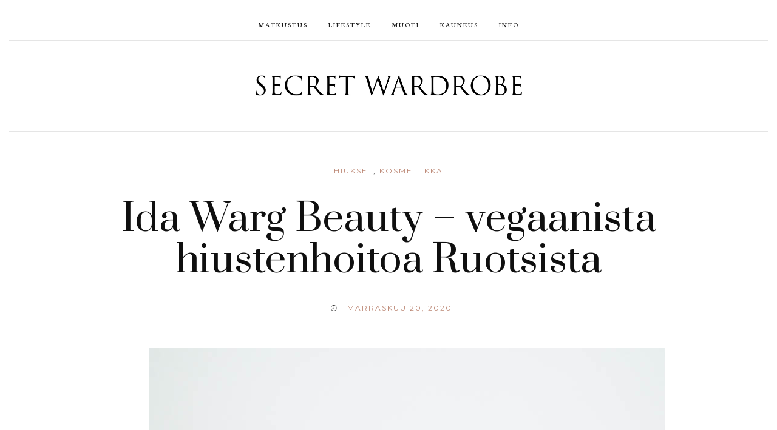

--- FILE ---
content_type: text/html; charset=UTF-8
request_url: https://www.secretwardrobe.fi/ida-warg-beauty-vegaanista-hiustenhoitoa-ruotsista/
body_size: 35711
content:

<!DOCTYPE html>
<!--[if lt IE 7]>      <html class="no-js lt-ie9 lt-ie8 lt-ie7" lang="fi"> <![endif]-->
<!--[if IE 7]>         <html class="no-js lt-ie9 lt-ie8" lang="fi"> <![endif]-->
<!--[if IE 8]>         <html class="no-js lt-ie9" lang="fi"> <![endif]-->
<!--[if gt IE 8]><!--> <html class="no-js" lang="fi"> <!--<![endif]-->
<html class="no-js" lang="fi">
<head itemscope="itemscope" itemtype="http://schema.org/WebSite">

	<meta charset="UTF-8">
	<meta name="viewport" content="width=device-width, initial-scale=1, maximum-scale=1">
	
	<title>Ida Warg Beauty – vegaanista hiustenhoitoa Ruotsista &#8211; Secret Wardrobe</title>
        <script type="application/ld+json">{"@context":"http:\/\/schema.org\/","@type":"WPHeader","@id":"https:\/\/www.secretwardrobe.fi\/ida-warg-beauty-vegaanista-hiustenhoitoa-ruotsista\/\/#masthead"}</script>
        <script type="application/ld+json">{"@context":"http:\/\/schema.org\/","@type":"NewsArticle","mainEntityOfPage":{"@type":"WebPage","@id":"https:\/\/www.secretwardrobe.fi"},"url":"https:\/\/www.secretwardrobe.fi\/ida-warg-beauty-vegaanista-hiustenhoitoa-ruotsista\/","author":{"@type":"Person","name":"Anna-Maria"},"headline":"Ida Warg Beauty \u2013 vegaanista hiustenhoitoa Ruotsista","datePublished":"2020-11-20 17:34:52","dateModified":"2020-11-20 15:47:07","image":{"@type":"ImageObject","url":"https:\/\/www.secretwardrobe.fi\/wp-content\/uploads\/2020\/11\/ida-warg-2.jpg","width":850,"height":634},"ArticleSection":"Hiukset","Publisher":{"@type":"Organization","name":"Secret Wardrobe","logo":{"@type":"ImageObject","url":"http:\/\/www.secretwardrobe.fi\/wp-content\/uploads\/2018\/04\/secret-wardrobe_trajan-pro.jpg","width":600,"height":60}}}</script>
                <script type="application/ld+json">{"@context":"http:\/\/schema.org\/","@type":"WPFooter","@id":"https:\/\/www.secretwardrobe.fi\/ida-warg-beauty-vegaanista-hiustenhoitoa-ruotsista\/\/#footer-colophon","mainEntityOfPage":{"@type":"WebPage","@id":"https:\/\/www.secretwardrobe.fi"}}</script>
        <link rel='dns-prefetch' href='//fonts.googleapis.com' />
<link rel='dns-prefetch' href='//s.w.org' />
<link rel="alternate" type="application/rss+xml" title="Secret Wardrobe &raquo; syöte" href="https://www.secretwardrobe.fi/feed/" />
<link rel="alternate" type="application/rss+xml" title="Secret Wardrobe &raquo; kommenttien syöte" href="https://www.secretwardrobe.fi/comments/feed/" />
		<script type="text/javascript">
			window._wpemojiSettings = {"baseUrl":"https:\/\/s.w.org\/images\/core\/emoji\/11\/72x72\/","ext":".png","svgUrl":"https:\/\/s.w.org\/images\/core\/emoji\/11\/svg\/","svgExt":".svg","source":{"concatemoji":"https:\/\/www.secretwardrobe.fi\/wp-includes\/js\/wp-emoji-release.min.js?ver=4.9.28"}};
			!function(e,a,t){var n,r,o,i=a.createElement("canvas"),p=i.getContext&&i.getContext("2d");function s(e,t){var a=String.fromCharCode;p.clearRect(0,0,i.width,i.height),p.fillText(a.apply(this,e),0,0);e=i.toDataURL();return p.clearRect(0,0,i.width,i.height),p.fillText(a.apply(this,t),0,0),e===i.toDataURL()}function c(e){var t=a.createElement("script");t.src=e,t.defer=t.type="text/javascript",a.getElementsByTagName("head")[0].appendChild(t)}for(o=Array("flag","emoji"),t.supports={everything:!0,everythingExceptFlag:!0},r=0;r<o.length;r++)t.supports[o[r]]=function(e){if(!p||!p.fillText)return!1;switch(p.textBaseline="top",p.font="600 32px Arial",e){case"flag":return s([55356,56826,55356,56819],[55356,56826,8203,55356,56819])?!1:!s([55356,57332,56128,56423,56128,56418,56128,56421,56128,56430,56128,56423,56128,56447],[55356,57332,8203,56128,56423,8203,56128,56418,8203,56128,56421,8203,56128,56430,8203,56128,56423,8203,56128,56447]);case"emoji":return!s([55358,56760,9792,65039],[55358,56760,8203,9792,65039])}return!1}(o[r]),t.supports.everything=t.supports.everything&&t.supports[o[r]],"flag"!==o[r]&&(t.supports.everythingExceptFlag=t.supports.everythingExceptFlag&&t.supports[o[r]]);t.supports.everythingExceptFlag=t.supports.everythingExceptFlag&&!t.supports.flag,t.DOMReady=!1,t.readyCallback=function(){t.DOMReady=!0},t.supports.everything||(n=function(){t.readyCallback()},a.addEventListener?(a.addEventListener("DOMContentLoaded",n,!1),e.addEventListener("load",n,!1)):(e.attachEvent("onload",n),a.attachEvent("onreadystatechange",function(){"complete"===a.readyState&&t.readyCallback()})),(n=t.source||{}).concatemoji?c(n.concatemoji):n.wpemoji&&n.twemoji&&(c(n.twemoji),c(n.wpemoji)))}(window,document,window._wpemojiSettings);
		</script>
		<style type="text/css">
img.wp-smiley,
img.emoji {
	display: inline !important;
	border: none !important;
	box-shadow: none !important;
	height: 1em !important;
	width: 1em !important;
	margin: 0 .07em !important;
	vertical-align: -0.1em !important;
	background: none !important;
	padding: 0 !important;
}
</style>
<link rel='stylesheet' id='font-awesome-css'  href='https://www.secretwardrobe.fi/wp-content/themes/applique/assets/css/font-awesome.min.css?ver=4.4.0' type='text/css' media='all' />
<link rel='stylesheet' id='ionicons-css'  href='https://www.secretwardrobe.fi/wp-content/themes/applique/assets/css/ionicons.min.css?ver=2.0.1' type='text/css' media='all' />
<link rel='stylesheet' id='OwlCarousel-css'  href='https://www.secretwardrobe.fi/wp-content/themes/applique/assets/css/owl.carousel.min.css?ver=2.0.0' type='text/css' media='all' />
<link rel='stylesheet' id='df-layout-css'  href='https://www.secretwardrobe.fi/wp-content/themes/applique/assets/css/layout.min.css?ver=1.6.9' type='text/css' media='all' />
<link rel='stylesheet' id='df-skin-light-css'  href='https://www.secretwardrobe.fi/wp-content/themes/applique/assets/css/light.min.css?ver=1.6.9' type='text/css' media='all' />
<link rel='stylesheet' id='df-custom-font-css'  href='//fonts.googleapis.com/css?family=Prata%3A300%2C400%2C600%2C700%2C400italic%7CCrimson+Text%3A300%2C400%2C600%2C700%2C400italic%7CNeuton%3A300%2C400%2C600%2C700%2C400italic%7CMontserrat%3A300%2C400%2C600%2C700%2C400italic%7CLato%3A300%2C400%2C600%2C700%2C400italic&#038;subset=latin%2Clatin-ext%2Ccyrillic%2Ccyrillic-ext%2Cgreek%2Cgreek-ext%2Cvietnamese' type='text/css' media='all' />
<script type='text/javascript' src='https://www.secretwardrobe.fi/wp-includes/js/jquery/jquery.js?ver=1.12.4'></script>
<script type='text/javascript' src='https://www.secretwardrobe.fi/wp-includes/js/jquery/jquery-migrate.min.js?ver=1.4.1'></script>
<link rel='https://api.w.org/' href='https://www.secretwardrobe.fi/wp-json/' />
<link rel="EditURI" type="application/rsd+xml" title="RSD" href="https://www.secretwardrobe.fi/xmlrpc.php?rsd" />
<link rel="wlwmanifest" type="application/wlwmanifest+xml" href="https://www.secretwardrobe.fi/wp-includes/wlwmanifest.xml" /> 
<link rel='prev' title='Remontti – missä mennään?' href='https://www.secretwardrobe.fi/remontti-missa-mennaan/' />
<link rel='next' title='Vanha välikausiasu' href='https://www.secretwardrobe.fi/vanha-valikausiasu/' />
<meta name="generator" content="WordPress 4.9.28" />
<link rel="canonical" href="https://www.secretwardrobe.fi/ida-warg-beauty-vegaanista-hiustenhoitoa-ruotsista/" />
<link rel='shortlink' href='https://www.secretwardrobe.fi/?p=125759' />
<link rel="alternate" type="application/json+oembed" href="https://www.secretwardrobe.fi/wp-json/oembed/1.0/embed?url=https%3A%2F%2Fwww.secretwardrobe.fi%2Fida-warg-beauty-vegaanista-hiustenhoitoa-ruotsista%2F" />
<link rel="alternate" type="text/xml+oembed" href="https://www.secretwardrobe.fi/wp-json/oembed/1.0/embed?url=https%3A%2F%2Fwww.secretwardrobe.fi%2Fida-warg-beauty-vegaanista-hiustenhoitoa-ruotsista%2F&#038;format=xml" />
<script type="text/javascript">var ajaxurl = 'https://www.secretwardrobe.fi/wp-admin/admin-ajax.php';</script>		<style type="text/css" id="wp-custom-css">
			/*
Voit kirjoittaa oman CSS-koodisi tähän.

Napsauta ohjepainiketta yllä saadaksesi lisätietoja.
*/

a, a:focus, a:hover {
    color: #bb8572;
}

.about-me {
  text-align: center;
}

@media (min-width: 992px) {
  .df-content {
    width: 72% !important;
  }
  .df-sidebar {
    width: 28% !important;
  }
}

[class*=type-] figure.alignnone, [class*=type-] img.alignnone {
    margin-bottom: 0.6em;
}

.home .featured-media {
display:none;
}

.entry-content {
text-align: justify;
font-size: 18px;
}

#content-wrap .df-misc-section a {
right: -65px;
}

.wpp-thumbnail {
    display: block;
    /* float: left; */
    margin: 0 5px 0 0;
    border: none;
    text-align: center;
    vertical-align: middle;
    width: 100%;
}

#comment {
	font-size: 18px !important;
}

.comment-entry p {
	font-size: 18px;
}		</style>
	<style id="df-custom-css" type="text/css">@media only screen and ( min-width:1024px ){.df-wrapper{border:15px solid;border-color:#ffffff;}.df-sticky-admin,.df-sticky{width:auto;left:15px;right:15px;}#content-wrap .df-social-connect a{padding-left:15px;}.df-social-connect.scrolled{left:15px !important;}.df-misc-section.scrolled{right:25px !important;}#content-wrap .df-misc-section a{right:-65px;}}.site-branding img{height:70px;}.site-branding{padding-top:40px;padding-bottom:40px;border-color:#e5e5e5;background-color:#ffffff;}#masthead .nav-wrapper-inner,.df-mobile-menu,.df-mobile-menu .inner-wrapper{background:#ffffff;}.df-menu-content .content-wrap{background:#ffffff;opacity:.95;}#masthead .nav > li > a,.df-mobile-menu .col-right a,.df-mobile-menu .nav > li > a,.df-mobile-menu .df-social-connect a,#masthead .sticky-btp .scroll-top i{color:#0f0f0f;}.df-mobile-menu .df-top,.df-mobile-menu .df-middle,.df-mobile-menu .df-bottom{border-color:#0f0f0f;}#masthead .nav > li:hover > a,#masthead .sticky-btp .scroll-top:hover i{color:#9e9e9e;}.df-header-inner ul.nav .menu-item > a::after{background:#9e9e9e;}@media only screen and ( max-width:768px ){.df-mobile-menu .btnshow,.nav .menu-item .sub-menu .menu-item a{color:#0f0f0f;}}.nav li .sub-menu{background:#ffffff;}.nav .sub-menu > li > a,.df-mobile-menu .nav .sub-menu > li > a{color:#0f0f0f;}.nav .sub-menu > li:hover > a{color:#9e9e9e;background:#ffffff;}.nav-wrapper-inner.border-bottom,.nav-wrapper-inner.border-top{border-color:#e5e5e5;}.nav .menu-item-has-children .sub-menu,.nav .menu-item .sub-menu .menu-item a{border-color:#e5e5e5;}.nav .menu-item{text-transform:uppercase;}.df-foot-logo img{height:64px;}.df-footer-bottom{padding-bottom:60px;border-color:#ffffff;}.df-footer-bottom{background:#ffffff;}.df-footer-bottom,.df-footer-bottom a,.df-footer-bottom p{color:#0f0f0f;}.df-footer-bottom a:hover{color:#9e9e9e;}.df-footer-bottom .main-navigation .nav a::after{background:#9e9e9e;}h1,h2,h3,h4,h5,h6,.widget h4,.display-1,.display-2,.display-3,.display-4,blockquote,.dropcap:first-letter,.df-floating-search-form .label-text{font-family:Prata,Georgia,Times,serif;font-weight:400;}body{font-family:Crimson Text,Georgia,Times,serif;font-weight:400;}.main-navigation{font-family:Neuton,Georgia,Times,serif;font-weight:400;}.df-post-on,.df-single-category,.df-postmeta span,.df-page-subtitle,.df-header span,.featured-area,.post_tag a,.widget_calendar caption,.widget_calendar tfoot a,.widget_recent_entries .post-date,.df_separator a.link,.df-social-connect .social-text,.site-footer .df-misc-section .df-misc-text,.related-post-content .entry-terms a,.df-banner-widget span,.df-misc-section{font-family:Montserrat,Georgia,Times,serif;font-weight:400;}.df-pagination,.button,button,input[type="submit"],input[type="reset"],input[type="button"],.widget_tag_cloud a,.woocommerce #respond input#submit,.woocommerce a.button,.woocommerce button.button,.woocommerce input.button,.woocommerce ul.products li.product .onsale,.woocommerce span.onsale,.woocommerce-cart table.cart td.actions .coupon .input-text{font-family:Lato,Georgia,Times,serif;font-weight:400;}.df_separator a.link,.widget_text a,.df-content a,.entry-content a,.df-single-category a,.df-post-on a,.df-postmeta .comment-permalink,.author-content .author-social a,.df-pagination.df-single-paging .text-content a .more-article,.related-post-content .entry-terms a,.comment-head .reply a,.comment-head .edit a,.comments-area a,.logged-in-as a,.widget_categories li a,.widget td a,.widget .related-post-content .entry-terms a,.widget_archive a,.widget_meta li a,.widget_pages li a,.widget_recent_comments .recentcomments a,.widget_zilla_likes_widget li a,.widget_rss a,.widget_nav_menu li a,.about-widget a{color:#bb8572;}input:focus,select:focus,textarea:focus,input:hover,select:hover,textarea:hover{border-color:#bb8572;}.woocommerce ul.products li.product .price ins .amount,.woocommerce ul.products li.product .added_to_cart,.woocommerce div.product p.price ins,.woocommerce div.product span.price,.woocommerce.widget_products .product_list_widget a,.woocommerce ul.product_list_widget li ins span,.widget_product_tag_cloud  .tagcloud a,.woocommerce ul.cart_list li a,.woocommerce ul.product_list_widget li a,.widget_product_categories .product-categories a{color:#bb8572;}.woocommerce .widget_price_filter .ui-slider .ui-slider-range,.woocommerce .widget_price_filter .ui-slider .ui-slider-handle{background-color:#bb8572;}h1 a:focus,h2 a:focus,h3 a:focus,h4 a:focus,h5 a:focus,h6 a:focus,.widget_text a:hover,h1 a:hover,h2 a:hover,h3 a:hover,h4 a:hover,h5 a:hover,h6 a:hover,.entry-content a:hover,.df-single-category a:hover,.df-content a:hover,.df-post-on a:hover,.df-postmeta .comment-permalink:hover,.author-content .author-social a:hover,.df-pagination.df-single-paging .text-content a:hover .more-article,.related-post-content .entry-terms a:hover,.comment-head .reply a:hover,.comment-head .edit a:hover,.comments-area .comment-author a:hover,.comments-area a:hover,.logged-in-as a:hover,.widget_categories li a:hover,.widget td a:hover,.widget .related-post-content .entry-terms a:hover,.widget_archive a:hover,.widget_meta li a:hover,.widget_pages li a:hover,.widget_recent_comments .recentcomments a:hover,.widget_recent_entries li a:hover,.widget_zilla_likes_widget li a:hover,.widget_rss a:hover,.widget_nav_menu li a:hover,.df-misc-search:hover,.df-misc-mail:hover,.df-misc-archive:hover,.about-widget a:hover,.author-name:hover a,.comment-author:hover a,.related-title:hover a,.custom-archive h4:hover a,.df-single-paging h4:hover a{color:#bb8572;}.woocommerce.widget_products .product_list_widget a:hover,.widget_product_tag_cloud  .tagcloud a:hover,.woocommerce ul.cart_list li a:hover,.woocommerce ul.product_list_widget li a:hover,.widget_product_categories .product-categories a:hover{color:#bb8572;}h1,h2,h3,h4,h5,h6,blockquote,h1 a,h2 a,h3 a,h4 a,h5 a,h6 a,.df-related-post .related-post-title,.df-related-post .related-title,.comment-reply-title,.widget_recent_entries li a,.df-content h2 a,.author-name a,.comment-author a,.related-title a,.custom-archive h4 a,.df-single-paging h4 a{color:#0f0f0f;}p,table,li,dl,address,label,.widget_text,.df-floating-subscription,.df-floating-subscription p{color:#5b5b5b;}.df-header-title:not(.df-add_image) .df-header span,.df-postmeta .df-share,.df-post-meta,.df-page-subtitle,.df-social-connect a,.df-misc-section a,.like-btn a,.df-share li a,.df-single-paging .prev-article,.df-comments-meta,.comment-head .comment-published,.widget.quote-widget strong,.widget.widget_recent_entries .post-date,.widget_zilla_likes_widget .zilla-likes-count,.widget_rss .rss-date,.recent-big-widget .df-post-on,.about-widget ul a .fa-facebook,.about-widget ul a .fa-twitter,.about-widget ul a .fa-google-plus,.about-widget ul a .fa-pinterest,.about-widget ul a .fa-instagram,.about-widget ul a .fa-heart,.about-widget ul a .fa-rss{color:#0f0f0f;}.df-postmeta,.widget h4,.recent-big-widget .separator,.df-skin-light .widget > h4:before,.df-skin-light .df-sidebar .widget h4:before,.df-skin-light .sticky-sidebar,.df-skin-light .widget li,.df-skin-boxed .type-post.df-list .df-inner-posts,.df-skin-boxed .type-page.df-list .df-inner-posts,.df-skin-boxed .type-post .grid-wrapper,.df-skin-boxed .type-page .grid-wrapper,.df-skin-boxed .type-page.df-list,.df-skin-boxed .type-post.df-list,.df-skin-boxed .df-sidebar .widget:not(.banner-widget):not(.category-widget):not(.recent-big-widget),.df-skin-boxed .type-post,.df-skin-boxed .type-page,.df-pagenav div > a,.df-skin-boxed .type-post.df-standard .df-postmeta-wrapper,.df-skin-boxed .type-page.df-standard .df-postmeta-wrapper,.df-skin-boxed .type-post.df-standard .entry-content,.df-skin-boxed .type-page.df-standard .entry-content,.df-skin-boxed .type-post.df-standard:not(.sticky) .df-post-title,.df-skin-boxed .type-page .grid-wrapper,.df-skin-boxed .type-page[class*='col-md-'] .df-postmeta-wrapper,.df-skin-boxed .type-post.df-standard .df-affiliate,.df-skin-boxed .type-page.df-standard .df-affiliate,.df-skin-boxed .df-sidebar .recent-big-widget .ver2,.df-skin-boxed .type-page:not(.df-standard):not(.df-list) .df-postmeta-wrapper,.df-skin-boxed .df-inner-posts,.df-skin-boxed .type-page.df-list-full .row,.df-skin-boxed .type-post.df-list-full .row,.woocommerce div.product .woocommerce-tabs ul.tabs li.active a::after,.woocommerce .woocommerce-info{border-color:#eaeaea;}.df-skin-boxed .type-page.df-list-full .df-postmeta-wrapper,.df-skin-boxed .type-post.df-list-full .df-postmeta-wrapper{border-color:#eaeaea!important;}svg{stroke:#eaeaea;}.column-12 .recent-big-widget .df-single-category:after,.column-12 .recent-big-widget .df-post-on:after,.column-2 .col-md-8 .recent-big-widget .df-single-category:after,.column-2 .col-md-8 .recent-big-widget .df-post-on:after{background-color:#eaeaea;}.button,input[type="submit"],input[type="reset"],input[type="button"]{background:#0f0f0f;border:#0f0f0f;}.button:hover,input[type="submit"]:hover,input[type="reset"]:hover,input[type="button"]:hover{background:#bb8572;border:#bb8572;color:#ffffff;}.woocommerce .product .button,.woocommerce #review_form #respond .form-submit input,.woocommerce .cart .button,.woocommerce .cart input.button,.woocommerce .wc-proceed-to-checkout a.button.alt,.woocommerce a.button.wc-backward,.woocommerce a.button.wc-forward,.woocommerce #payment #place_order,.woocommerce-page #payment #place_order,.woocommerce-account .order-actions a,.page.woocommerce-checkout .woocommerce form .form-row .button,.page.woocommerce-cart .woocommerce-shipping-calculator .shipping-calculator-form p .button,.woocommerce .widget_price_filter .price_slider_amount .button,.page.woocommerce-account .woocommerce-EditAccountForm .button,.woocommerce-MyAccount-content  a.button,.woocommerce #customer_login form.login input.button,.woocommerce #customer_login form.register input.button,.woocommerce .lost_reset_password input.button,.woocommerce button.button.alt.disabled{background:#0f0f0f;border:#0f0f0f;}.woocommerce .product .button:hover,.woocommerce #respond input#submit:hover,.woocommerce a.button:hover,.woocommerce button.button:hover,.woocommerce input.button:hover,.woocommerce .cart .button:hover,.woocommerce .cart input.button:hover,.woocommerce .wc-proceed-to-checkout:hover a.button.alt,.woocommerce #payment #place_order:hover,.woocommerce-page #payment #place_order:hover,.page.woocommerce-checkout .woocommerce form .form-row .button:hover,.page.woocommerce-cart .woocommerce-shipping-calculator .shipping-calculator-form button.button:hover,.woocommerce .widget_price_filter .price_slider_amount .button:hover,.page.woocommerce-account .edit-account .button:hover,.woocommerce-MyAccount-content  a.button:hover,.woocommerce #customer_login form.login input.button:hover,.woocommerce #customer_login form.register input.button:hover,.woocommerce .lost_reset_password input.button:hover,.woocommerce button.button.alt.disabled:hover{background:#bb8572;border:#bb8572;color:#ffffff;}.woocommerce .product button.single_add_to_cart_button{background:#0f0f0f;border:#0f0f0f;}.woocommerce .product button.single_add_to_cart_button:hover{background:#bb8572;border:#bb8572;color:#ffffff;}.button.outline,button.outline,input[type="submit"].outline,input[type="reset"].outline,input[type="button"].outline,.df-pagenav div > a,.df-page-numbers ul > li > .page-numbers,.df-page-numbers ul > li > .page-numbers.dots,.df-page-numbers ul > li > .page-numbers.dots:hover,.df-page-numbers ul > li > .page-numbers.dots:focus,.widget_tag_cloud a,.single .post_tag a{border-color:#bcbcbc;color:#0f0f0f;}.button.outline:hover,button.outline:hover,input[type="submit"].outline:hover,input[type="reset"].outline:hover,input[type="button"].outline:hover,.df-pagenav div > a:hover,.df-pagenav div > a:focus,.df-page-numbers ul > li > .page-numbers.current,.df-page-numbers ul > li > .page-numbers.current:hover,.df-page-numbers ul > li > .page-numbers.current:focus,.df-page-numbers ul > li > .page-numbers:hover,.df-page-numbers ul > li > .page-numbers:focus,.widget_tag_cloud a:hover,.single .post_tag a:hover,.df-content-pagination span.button:not(.none){background:#0f0f0f;border-color:#0f0f0f;color:#ffffff;}.df-pagenav .nav-next i,.df-pagenav .nav-prev i{border-color:#bcbcbc;}.df-page-numbers .next i,.df-page-numbers .prev i{border-color:#bcbcbc;}.woocommerce nav.woocommerce-pagination ul,.woocommerce nav.woocommerce-pagination ul li,.woocommerce nav.woocommerce-pagination ul li a{border-color:#bcbcbc;color:#0f0f0f;}.woocommerce nav.woocommerce-pagination ul li a:focus,.woocommerce nav.woocommerce-pagination ul li a:hover,.woocommerce nav.woocommerce-pagination ul li span.current{background:#0f0f0f;border-color:#0f0f0f;color:#ffffff;}.widget h4,.recent-big-widget h3{color:#000000;}.featured-area h1{font-style:normal;text-transform:italic;}</style>
<!-- Custom CSS -->
<style type="text/css">.dropcap:first-letter {
    font-weight: 400 !important;
}

.df-floating-subscription .wrap {
    padding-right: 19px;
}

ul.nav.aligncenter {
    letter-spacing: 2px;
}</style>
</head>

<body class="post-template-default single single-post postid-125759 single-format-standard df-skin-light chrome osx " dir="ltr" itemscope="itemscope" itemtype="http://schema.org/NewsArticle">

	

	<div id="wrapper" class="df-wrapper">

		
<div class="df-mobile-menu">
	<div class="inner-wrapper container">
		<div class="df-ham-menu">
			<div class="col-left">
				<a href="#">
					<span class="df-top"></span>
					<span class="df-middle"></span>
					<span class="df-bottom"></span>
				</a>
			</div>
			<div class="col-right">
				<a href="#" class="mobile-subs"><i class="ion-ios-email-outline"></i></a>
				<a href="#" class="mobile-search"><i class="ion-ios-search-strong"></i></a>
			</div>
		</div>
		<div class="df-menu-content">
			<div class="content-wrap">
				

		<div class="main-navigation" role="navigation" itemscope="itemscope" itemtype="http://schema.org/SiteNavigationElement">

		<div class="nav-wrapper-inner border-bottom">

			<div class="sticky-logo">
				<a href="https://www.secretwardrobe.fi/" class="df-sitename" title="Secret Wardrobe" itemprop="headline">

					<img src="http://www.secretwardrobe.fi/wp-content/uploads/2018/04/secretwardrobe_small.jpg" alt="Secret Wardrobe">

				</a>
			</div>

			<div class="container"><ul class="nav aligncenter"><li id="menu-item-81817" class="menu-item menu-item-type-post_type menu-item-object-page menu-item-has-children menu-parent-item menu-item-81817"><a href="https://www.secretwardrobe.fi/matkustus/">Matkustus</a>
<ul class="sub-menu">
	<li id="menu-item-687" class="menu-item menu-item-type-post_type menu-item-object-page menu-item-687"><a href="https://www.secretwardrobe.fi/kaydyt-kohteet/">Kaikki matkakohteet</a></li>
	<li id="menu-item-104300" class="menu-item menu-item-type-taxonomy menu-item-object-category menu-item-104300"><a href="https://www.secretwardrobe.fi/category/hotellit/">Hotellit</a></li>
	<li id="menu-item-80483" class="menu-item menu-item-type-taxonomy menu-item-object-category menu-item-80483"><a href="https://www.secretwardrobe.fi/category/matkustus/suomi/">Suomi</a></li>
	<li id="menu-item-80982" class="menu-item menu-item-type-taxonomy menu-item-object-category menu-item-80982"><a href="https://www.secretwardrobe.fi/category/matkustus/viro/">Viro</a></li>
</ul>
</li>
<li id="menu-item-81818" class="menu-item menu-item-type-post_type menu-item-object-page menu-item-has-children menu-parent-item menu-item-81818"><a href="https://www.secretwardrobe.fi/lifestyle/">Lifestyle</a>
<ul class="sub-menu">
	<li id="menu-item-80478" class="menu-item menu-item-type-taxonomy menu-item-object-category menu-item-80478"><a href="https://www.secretwardrobe.fi/category/lifestyle/koti-ja-sisustus/">Koti &#038; Sisustus</a></li>
	<li id="menu-item-122209" class="menu-item menu-item-type-taxonomy menu-item-object-category menu-item-122209"><a href="https://www.secretwardrobe.fi/category/lifestyle/remontti/">Remontti</a></li>
	<li id="menu-item-80480" class="menu-item menu-item-type-taxonomy menu-item-object-category menu-item-80480"><a href="https://www.secretwardrobe.fi/category/lifestyle/mietteita/">Mietteitä</a></li>
	<li id="menu-item-122210" class="menu-item menu-item-type-taxonomy menu-item-object-category menu-item-122210"><a href="https://www.secretwardrobe.fi/category/lifestyle/yrittajyys/">Yrittäjyys</a></li>
	<li id="menu-item-84200" class="menu-item menu-item-type-taxonomy menu-item-object-category menu-item-84200"><a href="https://www.secretwardrobe.fi/category/ruoka-ja-herkut/">Ruoka ja Herkut</a></li>
</ul>
</li>
<li id="menu-item-81819" class="menu-item menu-item-type-post_type menu-item-object-page menu-item-has-children menu-parent-item menu-item-81819"><a href="https://www.secretwardrobe.fi/muoti/">Muoti</a>
<ul class="sub-menu">
	<li id="menu-item-80553" class="menu-item menu-item-type-taxonomy menu-item-object-category menu-item-80553"><a href="https://www.secretwardrobe.fi/category/muoti/kesaasut/">Kesäasut</a></li>
	<li id="menu-item-95204" class="menu-item menu-item-type-taxonomy menu-item-object-category menu-item-95204"><a href="https://www.secretwardrobe.fi/category/muoti/syysasut/">Syysasut</a></li>
	<li id="menu-item-80554" class="menu-item menu-item-type-taxonomy menu-item-object-category menu-item-80554"><a href="https://www.secretwardrobe.fi/category/muoti/talviset-asut/">Talviset asut</a></li>
	<li id="menu-item-99483" class="menu-item menu-item-type-taxonomy menu-item-object-category menu-item-99483"><a href="https://www.secretwardrobe.fi/category/muoti/kaupunkiasut/">Kaupunkiasut</a></li>
	<li id="menu-item-80552" class="menu-item menu-item-type-taxonomy menu-item-object-category menu-item-80552"><a href="https://www.secretwardrobe.fi/category/muoti/asut-iltaan-ja-juhlaan/">Iltaan &#038; Juhlaan</a></li>
	<li id="menu-item-80555" class="menu-item menu-item-type-taxonomy menu-item-object-category menu-item-80555"><a href="https://www.secretwardrobe.fi/category/muoti/toimistopukeutuminen/">Toimistopukeutuminen</a></li>
	<li id="menu-item-80551" class="menu-item menu-item-type-taxonomy menu-item-object-category menu-item-80551"><a href="https://www.secretwardrobe.fi/category/muoti/arkiasut/">Arkiasut</a></li>
</ul>
</li>
<li id="menu-item-81820" class="menu-item menu-item-type-post_type menu-item-object-page menu-item-has-children menu-parent-item menu-item-81820"><a href="https://www.secretwardrobe.fi/kauneus/">Kauneus</a>
<ul class="sub-menu">
	<li id="menu-item-80560" class="menu-item menu-item-type-taxonomy menu-item-object-category current-post-ancestor current-menu-parent current-post-parent menu-item-80560"><a href="https://www.secretwardrobe.fi/category/kauneus/hiukset/">Hiukset</a></li>
	<li id="menu-item-80558" class="menu-item menu-item-type-taxonomy menu-item-object-category menu-item-80558"><a href="https://www.secretwardrobe.fi/category/kauneus/ihon-hoito/">Ihon hoito</a></li>
	<li id="menu-item-80561" class="menu-item menu-item-type-taxonomy menu-item-object-category current-post-ancestor current-menu-parent current-post-parent menu-item-80561"><a href="https://www.secretwardrobe.fi/category/kauneus/kosmetiikka/">Kosmetiikka</a></li>
	<li id="menu-item-80563" class="menu-item menu-item-type-taxonomy menu-item-object-category menu-item-80563"><a href="https://www.secretwardrobe.fi/category/kauneus/meikit/">Meikit</a></li>
	<li id="menu-item-99816" class="menu-item menu-item-type-taxonomy menu-item-object-category menu-item-99816"><a href="https://www.secretwardrobe.fi/category/kauneus/hyvinvointi/">Hyvinvointi</a></li>
</ul>
</li>
<li id="menu-item-80564" class="menu-item menu-item-type-custom menu-item-object-custom menu-item-home menu-item-has-children menu-parent-item menu-item-80564"><a href="http://www.secretwardrobe.fi/#">Info</a>
<ul class="sub-menu">
	<li id="menu-item-80566" class="menu-item menu-item-type-post_type menu-item-object-page menu-item-80566"><a href="https://www.secretwardrobe.fi/anna-maria/">Anna-Maria</a></li>
</ul>
</li>
</ul></div>
			<div class="sticky-btp">
				<a class="scroll-top"><i class="ion-ios-arrow-thin-up"></i><i class="ion-ios-arrow-thin-up"></i></a>
			</div>

		</div>

	</div>

				<div class="df-social-connect"><a class="df-facebook" href="https://www.facebook.com/secretwardrobeblogi/" target="_blank"><i class="fa fa-facebook"></i><span class="social-text">Facebook</span></a><a class="df-twitter" href="https://twitter.com/AnnaMaria_Fi" target="_blank"><i class="fa fa-twitter"></i><span class="social-text">Twitter</span></a><a class="df-instagram" href="https://www.instagram.com/annamaria.arjasto/" target="_blank"><i class="fa fa-instagram"></i><span class="social-text">Instagram</span></a><a class="df-pinterest" href="https://fi.pinterest.com/annamaria_fi/" target="_blank"><i class="fa fa-pinterest"></i><span class="social-text">pinterest</span></a><a class="df-bloglovin" href="https://www.bloglovin.com/blogs/secret-wardrobe-14627895" target="_blank"><i class="fa fa-heart"></i><span class="social-text">Bloglovin</span></a><a class="df-linkedln" href="https://www.linkedin.com/in/annamariaarjasto/" target="_blank"><i class="fa fa-linkedin"></i><span class="social-text">Linkedin</span></a></div>			</div>
		</div>
	</div>
</div>

<div id="masthead" role="banner" itemscope="itemscope" itemtype="http://schema.org/WPHeader">

	<div class="df-header-inner">

		
			

		<div class="main-navigation" role="navigation" itemscope="itemscope" itemtype="http://schema.org/SiteNavigationElement">

		<div class="nav-wrapper-inner border-bottom">

			<div class="sticky-logo">
				<a href="https://www.secretwardrobe.fi/" class="df-sitename" title="Secret Wardrobe" itemprop="headline">

					<img src="http://www.secretwardrobe.fi/wp-content/uploads/2018/04/secretwardrobe_small.jpg" alt="Secret Wardrobe">

				</a>
			</div>

			<div class="container"><ul class="nav aligncenter"><li class="menu-item menu-item-type-post_type menu-item-object-page menu-item-has-children menu-parent-item menu-item-81817"><a href="https://www.secretwardrobe.fi/matkustus/">Matkustus</a>
<ul class="sub-menu">
	<li class="menu-item menu-item-type-post_type menu-item-object-page menu-item-687"><a href="https://www.secretwardrobe.fi/kaydyt-kohteet/">Kaikki matkakohteet</a></li>
	<li class="menu-item menu-item-type-taxonomy menu-item-object-category menu-item-104300"><a href="https://www.secretwardrobe.fi/category/hotellit/">Hotellit</a></li>
	<li class="menu-item menu-item-type-taxonomy menu-item-object-category menu-item-80483"><a href="https://www.secretwardrobe.fi/category/matkustus/suomi/">Suomi</a></li>
	<li class="menu-item menu-item-type-taxonomy menu-item-object-category menu-item-80982"><a href="https://www.secretwardrobe.fi/category/matkustus/viro/">Viro</a></li>
</ul>
</li>
<li class="menu-item menu-item-type-post_type menu-item-object-page menu-item-has-children menu-parent-item menu-item-81818"><a href="https://www.secretwardrobe.fi/lifestyle/">Lifestyle</a>
<ul class="sub-menu">
	<li class="menu-item menu-item-type-taxonomy menu-item-object-category menu-item-80478"><a href="https://www.secretwardrobe.fi/category/lifestyle/koti-ja-sisustus/">Koti &#038; Sisustus</a></li>
	<li class="menu-item menu-item-type-taxonomy menu-item-object-category menu-item-122209"><a href="https://www.secretwardrobe.fi/category/lifestyle/remontti/">Remontti</a></li>
	<li class="menu-item menu-item-type-taxonomy menu-item-object-category menu-item-80480"><a href="https://www.secretwardrobe.fi/category/lifestyle/mietteita/">Mietteitä</a></li>
	<li class="menu-item menu-item-type-taxonomy menu-item-object-category menu-item-122210"><a href="https://www.secretwardrobe.fi/category/lifestyle/yrittajyys/">Yrittäjyys</a></li>
	<li class="menu-item menu-item-type-taxonomy menu-item-object-category menu-item-84200"><a href="https://www.secretwardrobe.fi/category/ruoka-ja-herkut/">Ruoka ja Herkut</a></li>
</ul>
</li>
<li class="menu-item menu-item-type-post_type menu-item-object-page menu-item-has-children menu-parent-item menu-item-81819"><a href="https://www.secretwardrobe.fi/muoti/">Muoti</a>
<ul class="sub-menu">
	<li class="menu-item menu-item-type-taxonomy menu-item-object-category menu-item-80553"><a href="https://www.secretwardrobe.fi/category/muoti/kesaasut/">Kesäasut</a></li>
	<li class="menu-item menu-item-type-taxonomy menu-item-object-category menu-item-95204"><a href="https://www.secretwardrobe.fi/category/muoti/syysasut/">Syysasut</a></li>
	<li class="menu-item menu-item-type-taxonomy menu-item-object-category menu-item-80554"><a href="https://www.secretwardrobe.fi/category/muoti/talviset-asut/">Talviset asut</a></li>
	<li class="menu-item menu-item-type-taxonomy menu-item-object-category menu-item-99483"><a href="https://www.secretwardrobe.fi/category/muoti/kaupunkiasut/">Kaupunkiasut</a></li>
	<li class="menu-item menu-item-type-taxonomy menu-item-object-category menu-item-80552"><a href="https://www.secretwardrobe.fi/category/muoti/asut-iltaan-ja-juhlaan/">Iltaan &#038; Juhlaan</a></li>
	<li class="menu-item menu-item-type-taxonomy menu-item-object-category menu-item-80555"><a href="https://www.secretwardrobe.fi/category/muoti/toimistopukeutuminen/">Toimistopukeutuminen</a></li>
	<li class="menu-item menu-item-type-taxonomy menu-item-object-category menu-item-80551"><a href="https://www.secretwardrobe.fi/category/muoti/arkiasut/">Arkiasut</a></li>
</ul>
</li>
<li class="menu-item menu-item-type-post_type menu-item-object-page menu-item-has-children menu-parent-item menu-item-81820"><a href="https://www.secretwardrobe.fi/kauneus/">Kauneus</a>
<ul class="sub-menu">
	<li class="menu-item menu-item-type-taxonomy menu-item-object-category current-post-ancestor current-menu-parent current-post-parent menu-item-80560"><a href="https://www.secretwardrobe.fi/category/kauneus/hiukset/">Hiukset</a></li>
	<li class="menu-item menu-item-type-taxonomy menu-item-object-category menu-item-80558"><a href="https://www.secretwardrobe.fi/category/kauneus/ihon-hoito/">Ihon hoito</a></li>
	<li class="menu-item menu-item-type-taxonomy menu-item-object-category current-post-ancestor current-menu-parent current-post-parent menu-item-80561"><a href="https://www.secretwardrobe.fi/category/kauneus/kosmetiikka/">Kosmetiikka</a></li>
	<li class="menu-item menu-item-type-taxonomy menu-item-object-category menu-item-80563"><a href="https://www.secretwardrobe.fi/category/kauneus/meikit/">Meikit</a></li>
	<li class="menu-item menu-item-type-taxonomy menu-item-object-category menu-item-99816"><a href="https://www.secretwardrobe.fi/category/kauneus/hyvinvointi/">Hyvinvointi</a></li>
</ul>
</li>
<li class="menu-item menu-item-type-custom menu-item-object-custom menu-item-home menu-item-has-children menu-parent-item menu-item-80564"><a href="http://www.secretwardrobe.fi/#">Info</a>
<ul class="sub-menu">
	<li class="menu-item menu-item-type-post_type menu-item-object-page menu-item-80566"><a href="https://www.secretwardrobe.fi/anna-maria/">Anna-Maria</a></li>
</ul>
</li>
</ul></div>
			<div class="sticky-btp">
				<a class="scroll-top"><i class="ion-ios-arrow-thin-up"></i><i class="ion-ios-arrow-thin-up"></i></a>
			</div>

		</div>

	</div>


		
				<div id="branding" class="site-branding border-bottom aligncenter">

			
				<div class="container">

	<a href="https://www.secretwardrobe.fi/" class="df-sitename" title="Secret Wardrobe" id="site-title" itemprop="headline">

		<img src="http://www.secretwardrobe.fi/wp-content/uploads/2018/04/secret-wardrobe_trajan-pro.jpg" alt="Secret Wardrobe">

	</a>

</div>

			
		</div>

		
	</div>

	
</div>
					<div class="df-header-title aligncenter"><div class="container"><div class="df-single-category"><span class="entry-terms category" itemprop="articleSection"><a href="https://www.secretwardrobe.fi/category/kauneus/hiukset/" rel="category tag">Hiukset</a>, <a href="https://www.secretwardrobe.fi/category/kauneus/kosmetiikka/" rel="category tag">Kosmetiikka</a></span></div><div class="df-header"><h1 class="entry-title display-1" itemprop="headline">Ida Warg Beauty – vegaanista hiustenhoitoa Ruotsista</h1></div><div class="df-post-on"> <i class="ion-ios-clock-outline"></i> <time class="entry-published updated" datetime="2020-11-20T17:34:52+00:00" title="perjantai, marraskuu 20, 2020, 5:34 pm"><a href="https://www.secretwardrobe.fi/2020/11/20/"><meta itemprop="datePublished" content="marraskuu 20, 2020">marraskuu 20, 2020</a></time></div></div></div>		
		
	
	<div id="content-wrap">

		<div class="main-sidebar-container container">

			<div class="row">

								<div id="df-content" class="df-content col-md-8 col-md-push-2 df-no-sidebar" role="main">

					
						<div class="">

							
								
									
										
<div id="post-125759" class="post-125759 post type-post status-publish format-standard has-post-thumbnail hentry category-hiukset category-kosmetiikka" itemscope itemtype="http://schema.org/NewsArticle" itemprop="blogPost" role="article">

	
		
			<div class="featured-media  "><img width="850" height="634" src="https://www.secretwardrobe.fi/wp-content/uploads/2020/11/ida-warg-2.jpg" class="attachment-full size-full wp-post-image" alt="" /></div>
		
				<div class="entry-content" itemprop="articleBody">

			
			<p>Tämä viikko ei ole ollut vahvin viikkoni. Luulen, että remontti- ja kaamosväsymyksen yhteisvaikutuksesta olen ollut sekä uupunut että vähän kipeä. Olen harvoin kipeänä, mutta kun olen, tyypillisesti sitä edeltää jonkinlainen stressijakso ja nyt kieltämättä viime viikkoina sitä on ollut remontin ja töiden yhteensovittamisen myötä. Kävin jopa koronatestissä mielenrauhan takia, näinä aikoina kun mieluummin pelaa varman päälle ja suhtautuu pieneen kipeyteenkin vakavasti. Ei siis yhtään tuoreita kuvia, asiakkaankin kuvatilauksen loppuunsaattamisessa oli haasteita kiitos viikon kaikkien harmaiden päivien. Mutta kun arki on sisältököyhää, on hyvä syy tarttua rästiaiheisiin.</p>
<p>En ole listaihminen, mutta joitain listoja itseltäkin löytyy, yksi niistä on postausaiheet, joista haluan vielä kirjoittaa. Myönnän toki, että jotkut aiheet ovat kiikkuneet siinä vuoden päivät tai yli, eli lista on pikemminkin kasvava kuin vaihtuva, mutta sinne on hyvä palata hajamielisinä hetkinä. Yksi listan aiheista on Ida Warg. Tai oikeastaan tuon ruotsalaisen bloggaajan nimeä kantavat <a href="https://idawargbeauty.com/">Ida Warg Beauty</a> -sarja, josta löytyy laaja valikoima hiustenhoitotuotteita ja muutama itseruskettavakin.</p>
<p><a href="http://www.secretwardrobe.fi/wp-content/uploads/2020/11/ida-warg-2.jpg"><img class="alignnone size-full wp-image-125760" src="http://www.secretwardrobe.fi/wp-content/uploads/2020/11/ida-warg-2.jpg" alt="" width="850" height="634" /></a> <a href="http://www.secretwardrobe.fi/wp-content/uploads/2020/11/ida-warg-8.jpg"><img class="alignnone size-full wp-image-125766" src="http://www.secretwardrobe.fi/wp-content/uploads/2020/11/ida-warg-8.jpg" alt="" width="850" height="1006" /></a></p>
<p>Blogin kautta testiin saadut Ida Warg Beautyn tuotteet nähtyäni totesin heti, että ne ovat juuri sellaisia, jotka on ilo jättää kylpyhuoneen hyllylle näkyviin. Ihana pelkistetty tyyli olematta kuitenkaan tylsä. Värit erottavat sarjat toisistaan, esimerkiksi hopeatuotteet ovat harmaat ja korjaavat kauniin persikkaiset. Melkein tekisi mieli valita tuotteita värin eikä tarkoituksen myötä.</p>
<p>Aina vähän kritisoin sitä, että kuinka paljon erilaisia kosmetiikkabrändejä oikein maailmaan tarvitsemme. Tuntuu, että niitä on ihan liikaa. Mutta suhtaudun kuitenkin huomattavasti hellemmin uusiin tuotetuttavuuksiin, jotka tulevat läheltä (en näe järkeä raahata kosmetiikkaa toiselta puolelta maailmaa) tai pyrkivät vastuullisempaan suuntaan. Ida Wargin tuotteet on valmistettu Pohjoismaissa, mistä iso plussa, toinen plussa tulee vegaanisuudesta. Kaikki tuotteet ovat myös cruelty free -merkittyjä sekä allergiaystävällisiä.</p>
<p>Olen ehtinyt jo testaamaan tätä koko joukkoa tuotteita, joka kuvissakin näkyy. Itse asiassa muutama niistä on jo lopussa tai lähes. Ehdottomat suosikkini ovat Repair-sarjan shampoo ja hoitoaine, todella hyvät! Helposti takkuuntuvat karheahkot hiukseni tykkäävät! Näitä tulee vähän ikävä, sillä käyttökertoja on ehkä maksimissaan pari enää jäljellä. Hiusnaamioita jaksan vähemmän käyttää, sillä olen turhan kärsimätön vaikutusaikojen suhteen, mutta kuivashampoota ehdinkin jo menneen kuun koottujen listalla kehua. Olen nirso niiden suhteen, mutta tämä sininen pullo toimi!</p>
<p><a href="http://www.secretwardrobe.fi/wp-content/uploads/2020/11/ida-warg-4.jpg"><img class="alignnone size-full wp-image-125762" src="http://www.secretwardrobe.fi/wp-content/uploads/2020/11/ida-warg-4.jpg" alt="" width="850" height="946" /></a> <a href="http://www.secretwardrobe.fi/wp-content/uploads/2020/11/ida-warg-6.jpg"><img class="alignnone size-full wp-image-125764" src="http://www.secretwardrobe.fi/wp-content/uploads/2020/11/ida-warg-6.jpg" alt="" width="850" height="1099" /></a></p>
<p>Itseruskettavien valikoima on myös kattava, itseltä löytyy Instant Self-tanning Mousse (medium/dak), joka on tukevaa helposti levittyvää moussea ja opastinväritön. Lopputulos on hyvin luonnollinen, eli vaikka sävy on medium/dark, koen lopputuloksen näyttävän vaalealla iholla hyvältä näin talvikautenakin. Mistä muuten päästään hauskaan tietoon, jonka kuulin toisen brändin itseruskettavien edustajalta. Nimittäin mitä vaaleampi iho, sitä tummempi tuote kannattaa valita. Tummuus kuulemma suhteutuu ihon omaan kykyyn ruskettua. Jos iho ruskettuu helposti, myös itseruskettava toimii tehokkaammin, ja sama päinvastoin, jos iho ruskettuu huonosti, vaatii se itseruskettajaltakin enemmän. Ilmankos omalle iholle sopii parhaiten tummat ja tosi tummat, vaikka se kuulostaakin herkästi hurjalle. Oikeasti lopputulokset ovat niiden kanssa hyvinkin luonnollisia!</p>
<p>Lempparikseni näistä kahdesta itseruskettajasta, ja ylipäätään kärkeen kaikista Ida Wargeista nousee kuitenkin Self-tanning Face and Body Spray. Se tarjoaa ratkaisun ongelmaan saada itseruskettava levitettyä tasaisesti myös haastaville alueille, kuten selkään tai yksityiskohtaisille alueille. Sprayta voi suihkaista sinne, minne käsi ei yletä ja tämä on ihan täydellinen esimerkiksi jalkaterien tasaiseen lopputulokseen tai kämmenselkien sävyttämiseen. Juuri tällaista tuotetta olen kaivannut! Myös tässä (ainakin itsellä) sävy jää tosi luonnolliseksi, joten ei ole pelkoa likaisesta lopputuloksesta.</p>
<p>Tuotteiden hintaluokkakin on kohtuullinen. Niitä on myynnissä mm.<a href="https://www.kicks.fi/ida-warg"> Kicksissä</a> ja <a href="https://www.cocopanda.fi/products/ida-warg">Cocopandalla.</a></p>
<p><a href="http://www.secretwardrobe.fi/wp-content/uploads/2020/11/ida-warg-10.jpg"><img class="alignnone size-full wp-image-125768" src="http://www.secretwardrobe.fi/wp-content/uploads/2020/11/ida-warg-10.jpg" alt="" width="850" height="661" /></a></p>
<p style="text-align: center;"><em>Tuotteet saatu blogin kautta. </em></p>

			
		</div>

		<div class="clear"></div>

		
		
	
	<div class="df-postmeta-wrapper"><div class="df-postmeta border-top"><div class="clear"></div><div class="col-left alignleft"></div><div class="col-right alignright"><ul class="df-share"><li><span>Jaa</span></li><li><a class="df-facebook" target="_blank" href="https://www.facebook.com/sharer/sharer.php?u=https://www.secretwardrobe.fi/ida-warg-beauty-vegaanista-hiustenhoitoa-ruotsista/"><i class="fa fa-facebook"></i><i class="fa fa-facebook"></i></a></li><li><a class="df-twitter" target="_blank" href="https://twitter.com/home?status=Check%20out%20this%20article:%20Ida+Warg+Beauty+%E2%80%93+vegaanista+hiustenhoitoa+Ruotsista%20-%20https://www.secretwardrobe.fi/ida-warg-beauty-vegaanista-hiustenhoitoa-ruotsista/"><i class="fa fa-twitter"></i><i class="fa fa-twitter"></i></a></li><li><a class="df-google" target="_blank" href="https://plus.google.com/share?url=https://www.secretwardrobe.fi/ida-warg-beauty-vegaanista-hiustenhoitoa-ruotsista/"><i class="fa fa-google-plus"></i><i class="fa fa-google-plus"></i></a></li><li><a class="df-pinterest" target="_blank" href="https://pinterest.com/pin/create/button/?url=https://www.secretwardrobe.fi/ida-warg-beauty-vegaanista-hiustenhoitoa-ruotsista/&amp;media=https://www.secretwardrobe.fi/wp-content/uploads/2020/11/ida-warg-2.jpg&amp;description=Ida+Warg+Beauty+%E2%80%93+vegaanista+hiustenhoitoa+Ruotsista"><i class="fa fa-pinterest"></i><i class="fa fa-pinterest"></i></a></li></ul></div><div class="clear"></div></div><svg version="1.1" id="Layer_1" xmlns="http://www.w3.org/2000/svg" xmlns:xlink="http://www.w3.org/1999/xlink" width="100%" height="8px" viewBox="550 5 100 8">

                    <g>

                        <polygon fill="#231F20" points="24.629,8.174 30.374,13 30.925,13 24.629,7.711   "/>

                        <polygon fill="#231F20" points="26.034,5 35.558,13 36.108,13 26.586,5   "/>

                        <polygon fill="#231F20" points="31.415,5 40.94,13 41.489,13 31.966,5    "/>

                        <polygon fill="#231F20" points="36.465,5 45.801,12.842 46.231,12.741 37.017,5   "/>

                        <polygon fill="#231F20" points="48.755,10.627 42.058,5 41.506,5 48.325,10.728   "/>

                        <polygon fill="#231F20" points="51.237,8.441 47.144,5 46.592,5 50.808,8.542     "/>

                        <polygon fill="#231F20" points="53.657,6.223 52.202,5 51.649,5 53.228,6.324     "/>

                        <polygon fill="#231F20" points="55.733,5 46.849,13 47.392,13 56.276,5   "/>

                        <polygon fill="#231F20" points="60.874,5 51.987,13 52.532,13 61.417,5   "/>

                        <polygon fill="#231F20" points="66.455,5 66.015,5 57.128,13 57.671,13 66.536,5.018  "/>

                        <polygon fill="#231F20" points="68.174,7.684 62.269,13 62.812,13 68.174,8.172 68.174,8.174 73.919,13 74.47,13 68.174,7.711  "/>

                        <polygon fill="#231F20" points="24.629,11.547 26.358,13 26.909,13 24.629,11.085     "/>

                        <polygon fill="#231F20" points="68.174,11.025 65.979,13 66.522,13 68.174,11.514 68.174,11.547 69.903,13 70.454,13

                            68.174,11.085   "/>

                        <polygon fill="#231F20" points="69.579,5 79.103,13 79.653,13 70.131,5   "/>

                        <polygon fill="#231F20" points="74.96,5 84.485,13 85.035,13 75.511,5    "/>

                        <polygon fill="#231F20" points="80.01,5 89.346,12.842 89.777,12.741 80.562,5    "/>

                        <polygon fill="#231F20" points="92.3,10.627 85.603,5 85.051,5 91.87,10.728  "/>

                        <polygon fill="#231F20" points="94.782,8.441 90.688,5 90.137,5 94.353,8.542     "/>

                        <polygon fill="#231F20" points="97.202,6.223 95.747,5 95.194,5 96.772,6.324     "/>

                        <polygon fill="#231F20" points="99.278,5 90.395,13 90.937,13 99.821,5   "/>

                        <polygon fill="#231F20" points="104.419,5 95.532,13 96.077,13 104.962,5     "/>

                        <polygon fill="#231F20" points="110,5 109.56,5 100.673,13 101.216,13 110.081,5.018  "/>

                        <polygon fill="#231F20" points="111.719,7.684 105.813,13 106.356,13 111.719,8.172 111.719,8.174 117.464,13 118.015,13

                            111.719,7.711   "/>

                        <polygon fill="#231F20" points="111.719,11.025 109.524,13 110.067,13 111.719,11.514 111.719,11.547 113.448,13 113.999,13

                            111.719,11.085  "/>

                        <polygon fill="#231F20" points="113.124,5 122.647,13 123.198,13 113.676,5   "/>

                        <polygon fill="#231F20" points="118.505,5 128.03,13 128.58,13 119.056,5     "/>

                        <polygon fill="#231F20" points="123.555,5 132.891,12.842 133.322,12.741 124.106,5   "/>

                        <polygon fill="#231F20" points="135.845,10.627 129.147,5 128.596,5 135.415,10.728   "/>

                        <polygon fill="#231F20" points="138.327,8.441 134.233,5 133.682,5 137.897,8.542     "/>

                        <polygon fill="#231F20" points="140.747,6.223 139.292,5 138.739,5 140.317,6.324     "/>

                        <polygon fill="#231F20" points="142.823,5 133.939,13 134.481,13 143.366,5   "/>

                        <polygon fill="#231F20" points="147.964,5 139.077,13 139.622,13 148.507,5   "/>

                        <polygon fill="#231F20" points="153.545,5 153.104,5 144.218,13 144.761,13 153.626,5.018     "/>

                        <polygon fill="#231F20" points="155.264,7.684 149.358,13 149.901,13 155.264,8.172 155.264,8.174 161.009,13 161.56,13

                            155.264,7.711   "/>

                        <polygon fill="#231F20" points="155.264,11.025 153.069,13 153.612,13 155.264,11.514 155.264,11.547 156.993,13 157.544,13

                            155.264,11.085  "/>

                        <polygon fill="#231F20" points="156.669,5 166.192,13 166.743,13 157.221,5   "/>

                        <polygon fill="#231F20" points="162.05,5 171.575,13 172.125,13 162.601,5    "/>

                        <polygon fill="#231F20" points="167.1,5 176.436,12.842 176.867,12.741 167.651,5     "/>

                        <polygon fill="#231F20" points="179.39,10.627 172.692,5 172.141,5 178.96,10.728     "/>

                        <polygon fill="#231F20" points="181.872,8.441 177.778,5 177.227,5 181.442,8.542     "/>

                        <polygon fill="#231F20" points="184.292,6.223 182.837,5 182.284,5 183.862,6.324     "/>

                        <polygon fill="#231F20" points="186.368,5 177.484,13 178.026,13 186.911,5   "/>

                        <polygon fill="#231F20" points="191.509,5 182.622,13 183.167,13 192.052,5   "/>

                        <polygon fill="#231F20" points="197.09,5 196.649,5 187.763,13 188.306,13 197.171,5.018  "/>

                        <polygon fill="#231F20" points="198.809,7.684 192.903,13 193.446,13 198.809,8.172 198.809,8.174 204.554,13 205.104,13

                            198.809,7.711   "/>

                        <polygon fill="#231F20" points="198.809,11.025 196.614,13 197.157,13 198.809,11.514 198.809,11.547 200.538,13 201.089,13

                            198.809,11.085  "/>

                        <polygon fill="#231F20" points="200.214,5 209.737,13 210.288,13 200.766,5   "/>

                        <polygon fill="#231F20" points="205.595,5 215.12,13 215.67,13 206.146,5     "/>

                        <polygon fill="#231F20" points="210.645,5 219.98,12.842 220.412,12.741 211.196,5    "/>

                        <polygon fill="#231F20" points="222.935,10.627 216.237,5 215.686,5 222.505,10.728   "/>

                        <polygon fill="#231F20" points="225.417,8.441 221.323,5 220.771,5 224.987,8.542     "/>

                        <polygon fill="#231F20" points="227.837,6.223 226.382,5 225.829,5 227.407,6.324     "/>

                        <polygon fill="#231F20" points="229.913,5 221.029,13 221.571,13 230.456,5   "/>

                        <polygon fill="#231F20" points="235.054,5 226.167,13 226.712,13 235.597,5   "/>

                        <polygon fill="#231F20" points="240.635,5 240.194,5 231.308,13 231.851,13 240.716,5.018     "/>

                        <polygon fill="#231F20" points="242.354,7.684 236.448,13 236.991,13 242.354,8.172 242.354,8.174 248.099,13 248.649,13

                            242.354,7.711   "/>

                        <polygon fill="#231F20" points="242.354,11.025 240.159,13 240.702,13 242.354,11.514 242.354,11.547 244.083,13 244.634,13

                            242.354,11.085  "/>

                        <polygon fill="#231F20" points="243.759,5 253.282,13 253.833,13 244.311,5   "/>

                        <polygon fill="#231F20" points="249.14,5 258.665,13 259.215,13 249.69,5     "/>

                        <polygon fill="#231F20" points="254.189,5 263.525,12.842 263.957,12.741 254.741,5   "/>

                        <polygon fill="#231F20" points="266.479,10.627 259.782,5 259.23,5 266.05,10.728     "/>

                        <polygon fill="#231F20" points="268.962,8.441 264.868,5 264.316,5 268.532,8.542     "/>

                        <polygon fill="#231F20" points="271.382,6.223 269.927,5 269.374,5 270.952,6.324     "/>

                        <polygon fill="#231F20" points="273.458,5 264.574,13 265.116,13 274.001,5   "/>

                        <polygon fill="#231F20" points="278.599,5 269.712,13 270.257,13 279.142,5   "/>

                        <polygon fill="#231F20" points="284.18,5 283.739,5 274.853,13 275.396,13 284.261,5.018  "/>

                        <polygon fill="#231F20" points="285.898,7.684 279.993,13 280.536,13 285.898,8.172 285.898,8.174 291.644,13 292.194,13

                            285.898,7.711   "/>

                        <polygon fill="#231F20" points="285.898,11.025 283.704,13 284.247,13 285.898,11.514 285.898,11.547 287.628,13 288.179,13

                            285.898,11.085  "/>

                        <polygon fill="#231F20" points="287.304,5 296.827,13 297.378,13 287.855,5   "/>

                        <polygon fill="#231F20" points="292.685,5 302.21,13 302.76,13 293.235,5     "/>

                        <polygon fill="#231F20" points="297.734,5 307.07,12.842 307.502,12.741 298.286,5    "/>

                        <polygon fill="#231F20" points="310.024,10.627 303.327,5 302.775,5 309.595,10.728   "/>

                        <polygon fill="#231F20" points="312.507,8.441 308.413,5 307.861,5 312.077,8.542     "/>

                        <polygon fill="#231F20" points="314.927,6.223 313.472,5 312.919,5 314.497,6.324     "/>

                        <polygon fill="#231F20" points="317.003,5 308.119,13 308.661,13 317.546,5   "/>

                        <polygon fill="#231F20" points="322.144,5 313.257,13 313.802,13 322.687,5   "/>

                        <polygon fill="#231F20" points="327.725,5 327.284,5 318.397,13 318.94,13 327.806,5.018  "/>

                        <polygon fill="#231F20" points="329.443,7.684 323.538,13 324.081,13 329.443,8.172 329.443,8.174 335.188,13 335.739,13

                            329.443,7.711   "/>

                        <polygon fill="#231F20" points="329.443,11.025 327.249,13 327.792,13 329.443,11.514 329.443,11.547 331.173,13 331.724,13

                            329.443,11.085  "/>

                        <polygon fill="#231F20" points="330.849,5 340.372,13 340.923,13 331.4,5     "/>

                        <polygon fill="#231F20" points="336.229,5 345.755,13 346.305,13 336.78,5    "/>

                        <polygon fill="#231F20" points="341.279,5 350.615,12.842 351.047,12.741 341.831,5   "/>

                        <polygon fill="#231F20" points="353.569,10.627 346.872,5 346.32,5 353.14,10.728     "/>

                        <polygon fill="#231F20" points="356.052,8.441 351.958,5 351.406,5 355.622,8.542     "/>

                        <polygon fill="#231F20" points="358.472,6.223 357.017,5 356.464,5 358.042,6.324     "/>

                        <polygon fill="#231F20" points="360.548,5 351.664,13 352.206,13 361.091,5   "/>

                        <polygon fill="#231F20" points="365.688,5 356.802,13 357.347,13 366.231,5   "/>

                        <polygon fill="#231F20" points="371.27,5 370.829,5 361.942,13 362.485,13 371.351,5.018  "/>

                        <polygon fill="#231F20" points="372.988,7.684 367.083,13 367.626,13 372.988,8.172 372.988,8.174 378.733,13 379.284,13

                            372.988,7.711   "/>

                        <polygon fill="#231F20" points="372.988,11.025 370.794,13 371.337,13 372.988,11.514 372.988,11.547 374.718,13 375.269,13

                            372.988,11.085  "/>

                        <polygon fill="#231F20" points="374.394,5 383.917,13 384.468,13 374.945,5   "/>

                        <polygon fill="#231F20" points="379.774,5 389.3,13 389.85,13 380.325,5  "/>

                        <polygon fill="#231F20" points="384.824,5 394.16,12.842 394.592,12.741 385.376,5    "/>

                        <polygon fill="#231F20" points="397.114,10.627 390.417,5 389.865,5 396.685,10.728   "/>

                        <polygon fill="#231F20" points="399.597,8.441 395.503,5 394.951,5 399.167,8.542     "/>

                        <polygon fill="#231F20" points="402.017,6.223 400.562,5 400.009,5 401.587,6.324     "/>

                        <polygon fill="#231F20" points="404.093,5 395.209,13 395.751,13 404.636,5   "/>

                        <polygon fill="#231F20" points="409.233,5 400.347,13 400.892,13 409.776,5   "/>

                        <polygon fill="#231F20" points="414.814,5 414.374,5 405.487,13 406.03,13 414.896,5.018  "/>

                        <polygon fill="#231F20" points="416.533,7.684 410.628,13 411.171,13 416.533,8.172 416.533,8.174 422.278,13 422.829,13

                            416.533,7.711   "/>

                        <polygon fill="#231F20" points="416.533,11.025 414.339,13 414.882,13 416.533,11.514 416.533,11.547 418.263,13 418.813,13

                            416.533,11.085  "/>

                        <polygon fill="#231F20" points="417.938,5 427.462,13 428.013,13 418.49,5    "/>

                        <polygon fill="#231F20" points="423.319,5 432.845,13 433.395,13 423.87,5    "/>

                        <polygon fill="#231F20" points="428.369,5 437.705,12.842 438.137,12.741 428.921,5   "/>

                        <polygon fill="#231F20" points="440.659,10.627 433.962,5 433.41,5 440.229,10.728    "/>

                        <polygon fill="#231F20" points="443.142,8.441 439.048,5 438.496,5 442.712,8.542     "/>

                        <polygon fill="#231F20" points="445.562,6.223 444.106,5 443.554,5 445.132,6.324     "/>

                        <polygon fill="#231F20" points="447.638,5 438.754,13 439.296,13 448.181,5   "/>

                        <polygon fill="#231F20" points="452.778,5 443.892,13 444.437,13 453.321,5   "/>

                        <polygon fill="#231F20" points="458.359,5 457.919,5 449.032,13 449.575,13 458.44,5.018  "/>

                        <polygon fill="#231F20" points="460.078,7.684 454.173,13 454.716,13 460.078,8.172 460.078,8.174 465.823,13 466.374,13

                            460.078,7.711   "/>

                        <polygon fill="#231F20" points="460.078,11.025 457.884,13 458.427,13 460.078,11.514 460.078,11.547 461.808,13 462.358,13

                            460.078,11.085  "/>

                        <polygon fill="#231F20" points="461.483,5 471.007,13 471.558,13 462.035,5   "/>

                        <polygon fill="#231F20" points="466.864,5 476.39,13 476.939,13 467.415,5    "/>

                        <polygon fill="#231F20" points="471.914,5 481.25,12.842 481.682,12.741 472.466,5    "/>

                        <polygon fill="#231F20" points="484.204,10.627 477.507,5 476.955,5 483.774,10.728   "/>

                        <polygon fill="#231F20" points="486.687,8.441 482.593,5 482.041,5 486.257,8.542     "/>

                        <polygon fill="#231F20" points="489.106,6.223 487.651,5 487.099,5 488.677,6.324     "/>

                        <polygon fill="#231F20" points="491.183,5 482.299,13 482.841,13 491.726,5   "/>

                        <polygon fill="#231F20" points="496.323,5 487.437,13 487.981,13 496.866,5   "/>

                        <polygon fill="#231F20" points="501.904,5 501.464,5 492.577,13 493.12,13 501.985,5.018  "/>

                        <polygon fill="#231F20" points="503.623,7.684 497.718,13 498.261,13 503.623,8.172 503.623,8.174 509.368,13 509.919,13

                            503.623,7.711   "/>

                        <polygon fill="#231F20" points="503.623,11.025 501.429,13 501.972,13 503.623,11.514 503.623,11.547 505.353,13 505.903,13

                            503.623,11.085  "/>

                        <polygon fill="#231F20" points="505.028,5 514.552,13 515.103,13 505.58,5    "/>

                        <polygon fill="#231F20" points="510.409,5 519.935,13 520.484,13 510.96,5    "/>

                        <polygon fill="#231F20" points="515.459,5 524.795,12.842 525.227,12.741 516.011,5   "/>

                        <polygon fill="#231F20" points="527.749,10.627 521.052,5 520.5,5 527.319,10.728     "/>

                        <polygon fill="#231F20" points="530.231,8.441 526.138,5 525.586,5 529.802,8.542     "/>

                        <polygon fill="#231F20" points="532.651,6.223 531.196,5 530.644,5 532.222,6.324     "/>

                        <polygon fill="#231F20" points="534.728,5 525.844,13 526.386,13 535.271,5   "/>

                        <polygon fill="#231F20" points="539.868,5 530.981,13 531.526,13 540.411,5   "/>

                        <polygon fill="#231F20" points="545.449,5 545.009,5 536.122,13 536.665,13 545.53,5.018  "/>

                        <polygon fill="#231F20" points="547.168,7.684 541.263,13 541.806,13 547.168,8.172 547.168,8.174 552.913,13 553.464,13

                            547.168,7.711   "/>

                        <polygon fill="#231F20" points="547.168,11.025 544.974,13 545.517,13 547.168,11.514 547.168,11.547 548.897,13 549.448,13

                            547.168,11.085  "/>

                        <polygon fill="#231F20" points="548.573,5 558.097,13 558.647,13 549.125,5   "/>

                        <polygon fill="#231F20" points="553.954,5 563.479,13 564.029,13 554.505,5   "/>

                        <polygon fill="#231F20" points="559.004,5 568.34,12.842 568.771,12.741 559.556,5    "/>

                        <polygon fill="#231F20" points="571.294,10.627 564.597,5 564.045,5 570.864,10.728   "/>

                        <polygon fill="#231F20" points="573.776,8.441 569.683,5 569.131,5 573.347,8.542     "/>

                        <polygon fill="#231F20" points="576.196,6.223 574.741,5 574.188,5 575.767,6.324     "/>

                        <polygon fill="#231F20" points="578.272,5 569.389,13 569.931,13 578.815,5   "/>

                        <polygon fill="#231F20" points="583.413,5 574.526,13 575.071,13 583.956,5   "/>

                        <polygon fill="#231F20" points="588.994,5 588.554,5 579.667,13 580.21,13 589.075,5.018  "/>

                        <polygon fill="#231F20" points="590.713,7.684 584.808,13 585.351,13 590.713,8.172 590.713,8.174 596.458,13 597.009,13

                            590.713,7.711   "/>

                        <polygon fill="#231F20" points="590.713,11.025 588.519,13 589.062,13 590.713,11.514 590.713,11.547 592.442,13 592.993,13

                            590.713,11.085  "/>

                        <polygon fill="#231F20" points="592.118,5 601.642,13 602.192,13 592.67,5    "/>

                        <polygon fill="#231F20" points="597.499,5 607.024,13 607.574,13 598.05,5    "/>

                        <polygon fill="#231F20" points="602.549,5 611.885,12.842 612.316,12.741 603.101,5   "/>

                        <polygon fill="#231F20" points="614.839,10.627 608.142,5 607.59,5 614.409,10.728    "/>

                        <polygon fill="#231F20" points="617.321,8.441 613.228,5 612.676,5 616.892,8.542     "/>

                        <polygon fill="#231F20" points="619.741,6.223 618.286,5 617.733,5 619.312,6.324     "/>

                        <polygon fill="#231F20" points="621.817,5 612.934,13 613.476,13 622.36,5    "/>

                        <polygon fill="#231F20" points="626.958,5 618.071,13 618.616,13 627.501,5   "/>

                        <polygon fill="#231F20" points="632.539,5 632.099,5 623.212,13 623.755,13 632.62,5.018  "/>

                        <polygon fill="#231F20" points="634.258,7.684 628.353,13 628.896,13 634.258,8.172 634.258,8.174 640.003,13 640.554,13

                            634.258,7.711   "/>

                        <polygon fill="#231F20" points="634.258,11.025 632.063,13 632.606,13 634.258,11.514 634.258,11.547 635.987,13 636.538,13

                            634.258,11.085  "/>

                        <polygon fill="#231F20" points="635.663,5 645.187,13 645.737,13 636.215,5   "/>

                        <polygon fill="#231F20" points="641.044,5 650.569,13 651.119,13 641.595,5   "/>

                        <polygon fill="#231F20" points="646.094,5 655.43,12.842 655.861,12.741 646.646,5    "/>

                        <polygon fill="#231F20" points="658.384,10.627 651.687,5 651.135,5 657.954,10.728   "/>

                        <polygon fill="#231F20" points="660.866,8.441 656.772,5 656.221,5 660.437,8.542     "/>

                        <polygon fill="#231F20" points="663.286,6.223 661.831,5 661.278,5 662.856,6.324     "/>

                        <polygon fill="#231F20" points="665.362,5 656.479,13 657.021,13 665.905,5   "/>

                        <polygon fill="#231F20" points="670.503,5 661.616,13 662.161,13 671.046,5   "/>

                        <polygon fill="#231F20" points="676.084,5 675.644,5 666.757,13 667.3,13 676.165,5.018   "/>

                        <polygon fill="#231F20" points="677.803,7.684 671.897,13 672.44,13 677.803,8.172 677.803,8.174 683.548,13 684.099,13

                            677.803,7.711   "/>

                        <polygon fill="#231F20" points="677.803,11.025 675.608,13 676.151,13 677.803,11.514 677.803,11.547 679.532,13 680.083,13

                            677.803,11.085  "/>

                        <polygon fill="#231F20" points="679.208,5 688.731,13 689.282,13 679.76,5    "/>

                        <polygon fill="#231F20" points="684.589,5 694.114,13 694.664,13 685.14,5    "/>

                        <polygon fill="#231F20" points="689.639,5 698.975,12.842 699.406,12.741 690.19,5    "/>

                        <polygon fill="#231F20" points="701.929,10.627 695.231,5 694.68,5 701.499,10.728    "/>

                        <polygon fill="#231F20" points="704.411,8.441 700.317,5 699.766,5 703.981,8.542     "/>

                        <polygon fill="#231F20" points="706.831,6.223 705.376,5 704.823,5 706.401,6.324     "/>

                        <polygon fill="#231F20" points="708.907,5 700.023,13 700.565,13 709.45,5    "/>

                        <polygon fill="#231F20" points="714.048,5 705.161,13 705.706,13 714.591,5   "/>

                        <polygon fill="#231F20" points="719.629,5 719.188,5 710.302,13 710.845,13 719.71,5.018  "/>

                        <polygon fill="#231F20" points="721.348,7.684 715.442,13 715.985,13 721.348,8.172 721.348,8.174 727.093,13 727.644,13

                            721.348,7.711   "/>

                        <polygon fill="#231F20" points="721.348,11.025 719.153,13 719.696,13 721.348,11.514 721.348,11.547 723.077,13 723.628,13

                            721.348,11.085  "/>

                        <polygon fill="#231F20" points="722.753,5 732.276,13 732.827,13 723.305,5   "/>

                        <polygon fill="#231F20" points="728.134,5 737.659,13 738.209,13 728.685,5   "/>

                        <polygon fill="#231F20" points="733.184,5 742.52,12.842 742.951,12.741 733.735,5    "/>

                        <polygon fill="#231F20" points="745.474,10.627 738.776,5 738.225,5 745.044,10.728   "/>

                        <polygon fill="#231F20" points="747.956,8.441 743.862,5 743.311,5 747.526,8.542     "/>

                        <polygon fill="#231F20" points="750.376,6.223 748.921,5 748.368,5 749.946,6.324     "/>

                        <polygon fill="#231F20" points="752.452,5 743.568,13 744.11,13 752.995,5    "/>

                        <polygon fill="#231F20" points="757.593,5 748.706,13 749.251,13 758.136,5   "/>

                        <polygon fill="#231F20" points="763.174,5 762.733,5 753.847,13 754.39,13 763.255,5.018  "/>

                        <polygon fill="#231F20" points="764.893,7.684 758.987,13 759.53,13 764.893,8.172 764.893,8.174 770.638,13 771.188,13

                            764.893,7.711   "/>

                        <polygon fill="#231F20" points="764.893,11.025 762.698,13 763.241,13 764.893,11.514 764.893,11.547 766.622,13 767.173,13

                            764.893,11.085  "/>

                        <polygon fill="#231F20" points="766.298,5 775.821,13 776.372,13 766.85,5    "/>

                        <polygon fill="#231F20" points="771.679,5 781.204,13 781.754,13 772.229,5   "/>

                        <polygon fill="#231F20" points="776.729,5 786.064,12.842 786.496,12.741 777.28,5    "/>

                        <polygon fill="#231F20" points="789.019,10.627 782.321,5 781.77,5 788.589,10.728    "/>

                        <polygon fill="#231F20" points="791.501,8.441 787.407,5 786.855,5 791.071,8.542     "/>

                        <polygon fill="#231F20" points="793.921,6.223 792.466,5 791.913,5 793.491,6.324     "/>

                        <polygon fill="#231F20" points="795.997,5 787.113,13 787.655,13 796.54,5    "/>

                        <polygon fill="#231F20" points="801.138,5 792.251,13 792.796,13 801.681,5   "/>

                        <polygon fill="#231F20" points="806.719,5 806.278,5 797.392,13 797.935,13 806.8,5.018   "/>

                        <polygon fill="#231F20" points="808.438,7.684 802.532,13 803.075,13 808.438,8.172 808.438,8.174 814.183,13 814.733,13

                            808.438,7.711   "/>

                        <polygon fill="#231F20" points="808.438,11.025 806.243,13 806.786,13 808.438,11.514 808.438,11.547 810.167,13 810.718,13

                            808.438,11.085  "/>

                        <polygon fill="#231F20" points="809.843,5 819.366,13 819.917,13 810.395,5   "/>

                        <polygon fill="#231F20" points="815.224,5 824.749,13 825.299,13 815.774,5   "/>

                        <polygon fill="#231F20" points="820.273,5 829.609,12.842 830.041,12.741 820.825,5   "/>

                        <polygon fill="#231F20" points="832.563,10.627 825.866,5 825.314,5 832.134,10.728   "/>

                        <polygon fill="#231F20" points="835.046,8.441 830.952,5 830.4,5 834.616,8.542   "/>

                        <polygon fill="#231F20" points="837.466,6.223 836.011,5 835.458,5 837.036,6.324     "/>

                        <polygon fill="#231F20" points="839.542,5 830.658,13 831.2,13 840.085,5     "/>

                        <polygon fill="#231F20" points="844.683,5 835.796,13 836.341,13 845.226,5   "/>

                        <polygon fill="#231F20" points="850.264,5 849.823,5 840.937,13 841.479,13 850.345,5.018     "/>

                        <polygon fill="#231F20" points="851.982,7.684 846.077,13 846.62,13 851.982,8.172 851.982,8.174 857.728,13 858.278,13

                            851.982,7.711   "/>

                        <polygon fill="#231F20" points="851.982,11.025 849.788,13 850.331,13 851.982,11.514 851.982,11.547 853.712,13 854.263,13

                            851.982,11.085  "/>

                        <polygon fill="#231F20" points="853.388,5 862.911,13 863.462,13 853.939,5   "/>

                        <polygon fill="#231F20" points="858.769,5 868.294,13 868.844,13 859.319,5   "/>

                        <polygon fill="#231F20" points="863.818,5 873.154,12.842 873.586,12.741 864.37,5    "/>

                        <polygon fill="#231F20" points="876.108,10.627 869.411,5 868.859,5 875.679,10.728   "/>

                        <polygon fill="#231F20" points="878.591,8.441 874.497,5 873.945,5 878.161,8.542     "/>

                        <polygon fill="#231F20" points="881.011,6.223 879.556,5 879.003,5 880.581,6.324     "/>

                        <polygon fill="#231F20" points="883.087,5 874.203,13 874.745,13 883.63,5    "/>

                        <polygon fill="#231F20" points="888.228,5 879.341,13 879.886,13 888.771,5   "/>

                        <polygon fill="#231F20" points="893.809,5 893.368,5 884.481,13 885.024,13 893.89,5.018  "/>

                        <polygon fill="#231F20" points="895.527,7.684 889.622,13 890.165,13 895.527,8.172 895.527,8.174 901.272,13 901.823,13

                            895.527,7.711   "/>

                        <polygon fill="#231F20" points="895.527,11.025 893.333,13 893.876,13 895.527,11.514 895.527,11.547 897.257,13 897.808,13

                            895.527,11.085  "/>

                        <polygon fill="#231F20" points="896.933,5 906.456,13 907.007,13 897.484,5   "/>

                        <polygon fill="#231F20" points="902.313,5 911.839,13 912.389,13 902.864,5   "/>

                        <polygon fill="#231F20" points="907.363,5 916.699,12.842 917.131,12.741 907.915,5   "/>

                        <polygon fill="#231F20" points="919.653,10.627 912.956,5 912.404,5 919.224,10.728   "/>

                        <polygon fill="#231F20" points="922.136,8.441 918.042,5 917.49,5 921.706,8.542  "/>

                        <polygon fill="#231F20" points="924.556,6.223 923.101,5 922.548,5 924.126,6.324     "/>

                        <polygon fill="#231F20" points="926.632,5 917.748,13 918.29,13 927.175,5    "/>

                        <polygon fill="#231F20" points="931.772,5 922.886,13 923.431,13 932.315,5   "/>

                        <polygon fill="#231F20" points="937.354,5 936.913,5 928.026,13 928.569,13 937.435,5.018     "/>

                        <polygon fill="#231F20" points="939.072,7.684 933.167,13 933.71,13 939.072,8.172 939.072,8.174 944.817,13 945.368,13

                            939.072,7.711   "/>

                        <polygon fill="#231F20" points="939.072,11.025 936.878,13 937.421,13 939.072,11.514 939.072,11.547 940.802,13 941.353,13

                            939.072,11.085  "/>

                        <polygon fill="#231F20" points="940.478,5 950.001,13 950.552,13 941.029,5   "/>

                        <polygon fill="#231F20" points="945.858,5 955.384,13 955.934,13 946.409,5   "/>

                        <polygon fill="#231F20" points="950.908,5 960.244,12.842 960.676,12.741 951.46,5    "/>

                        <polygon fill="#231F20" points="963.198,10.627 956.501,5 955.949,5 962.769,10.728   "/>

                        <polygon fill="#231F20" points="965.681,8.441 961.587,5 961.035,5 965.251,8.542     "/>

                        <polygon fill="#231F20" points="968.101,6.223 966.646,5 966.093,5 967.671,6.324     "/>

                        <polygon fill="#231F20" points="970.177,5 961.293,13 961.835,13 970.72,5    "/>

                        <polygon fill="#231F20" points="975.317,5 966.431,13 966.976,13 975.86,5    "/>

                        <polygon fill="#231F20" points="980.898,5 980.458,5 971.571,13 972.114,13 980.979,5.018     "/>

                        <polygon fill="#231F20" points="982.617,7.684 976.712,13 977.255,13 982.617,8.172 982.617,8.174 988.362,13 988.913,13

                            982.617,7.711   "/>

                        <polygon fill="#231F20" points="982.617,11.025 980.423,13 980.966,13 982.617,11.514 982.617,11.547 984.347,13 984.897,13

                            982.617,11.085  "/>

                        <polygon fill="#231F20" points="984.022,5 993.546,13 994.097,13 984.574,5   "/>

                        <polygon fill="#231F20" points="989.403,5 998.929,13 999.479,13 989.954,5   "/>

                        <polygon fill="#231F20" points="994.453,5 1003.789,12.842 1004.221,12.741 995.005,5     "/>

                        <polygon fill="#231F20" points="1006.743,10.627 1000.046,5 999.494,5 1006.313,10.728    "/>

                        <polygon fill="#231F20" points="1009.226,8.441 1005.132,5 1004.58,5 1008.796,8.542  "/>

                        <polygon fill="#231F20" points="1011.646,6.223 1010.19,5 1009.638,5 1011.216,6.324  "/>

                        <polygon fill="#231F20" points="1013.722,5 1004.838,13 1005.38,13 1014.265,5    "/>

                        <polygon fill="#231F20" points="1018.862,5 1009.976,13 1010.521,13 1019.405,5   "/>

                        <polygon fill="#231F20" points="1024.443,5 1024.003,5 1015.116,13 1015.659,13 1024.524,5.018    "/>

                        <polygon fill="#231F20" points="1026.162,7.684 1020.257,13 1020.8,13 1026.162,8.172 1026.162,8.174 1031.907,13 1032.458,13

                            1026.162,7.711  "/>

                        <polygon fill="#231F20" points="1026.162,11.025 1023.968,13 1024.511,13 1026.162,11.514 1026.162,11.547 1027.892,13

                            1028.442,13 1026.162,11.085     "/>

                        <polygon fill="#231F20" points="1027.567,5 1037.091,13 1037.642,13 1028.119,5   "/>

                        <polygon fill="#231F20" points="1032.948,5 1042.474,13 1043.023,13 1033.499,5   "/>

                        <polygon fill="#231F20" points="1037.998,5 1047.334,12.842 1047.766,12.741 1038.55,5    "/>

                        <polygon fill="#231F20" points="1050.288,10.627 1043.591,5 1043.039,5 1049.858,10.728   "/>

                        <polygon fill="#231F20" points="1052.771,8.441 1048.677,5 1048.125,5 1052.341,8.542     "/>

                        <polygon fill="#231F20" points="1055.19,6.223 1053.735,5 1053.183,5 1054.761,6.324  "/>

                        <polygon fill="#231F20" points="1057.267,5 1048.383,13 1048.925,13 1057.81,5    "/>

                        <polygon fill="#231F20" points="1062.407,5 1053.521,13 1054.065,13 1062.95,5    "/>

                        <polygon fill="#231F20" points="1067.988,5 1067.548,5 1058.661,13 1059.204,13 1068.069,5.018    "/>

                        <polygon fill="#231F20" points="1069.707,7.684 1063.802,13 1064.345,13 1069.707,8.172 1069.707,8.174 1075.452,13 1076.003,13

                            1069.707,7.711  "/>

                        <polygon fill="#231F20" points="1069.707,11.025 1067.513,13 1068.056,13 1069.707,11.514 1069.707,11.547 1071.437,13

                            1071.987,13 1069.707,11.085     "/>

                        <polygon fill="#231F20" points="1071.112,5 1080.636,13 1081.187,13 1071.664,5   "/>

                        <polygon fill="#231F20" points="1076.493,5 1086.019,13 1086.568,13 1077.044,5   "/>

                        <polygon fill="#231F20" points="1081.543,5 1090.879,12.842 1091.311,12.741 1082.095,5   "/>

                        <polygon fill="#231F20" points="1093.833,10.627 1087.136,5 1086.584,5 1093.403,10.728   "/>

                        <polygon fill="#231F20" points="1096.315,8.441 1092.222,5 1091.67,5 1095.886,8.542  "/>

                        <polygon fill="#231F20" points="1098.735,6.223 1097.28,5 1096.728,5 1098.306,6.324  "/>

                        <polygon fill="#231F20" points="1100.812,5 1091.928,13 1092.47,13 1101.354,5    "/>

                        <polygon fill="#231F20" points="1105.952,5 1097.065,13 1097.61,13 1106.495,5    "/>

                        <polygon fill="#231F20" points="1111.533,5 1111.093,5 1102.206,13 1102.749,13 1111.614,5.018    "/>

                        <polygon fill="#231F20" points="1113.252,7.684 1107.347,13 1107.89,13 1113.252,8.172 1113.252,8.174 1118.997,13 1119.548,13

                            1113.252,7.711  "/>

                        <polygon fill="#231F20" points="1113.252,11.025 1111.058,13 1111.601,13 1113.252,11.514 1113.252,11.547 1114.981,13

                            1115.532,13 1113.252,11.085     "/>

                        <polygon fill="#231F20" points="1114.657,5 1124.181,13 1124.731,13 1115.209,5   "/>

                        <polygon fill="#231F20" points="1120.038,5 1129.563,13 1130.113,13 1120.589,5   "/>

                        <polygon fill="#231F20" points="1125.088,5 1134.424,12.842 1134.855,12.741 1125.64,5    "/>

                        <polygon fill="#231F20" points="1137.378,10.627 1130.681,5 1130.129,5 1136.948,10.728   "/>

                        <polygon fill="#231F20" points="1139.86,8.441 1135.767,5 1135.215,5 1139.431,8.542  "/>

                        <polygon fill="#231F20" points="1142.28,6.223 1140.825,5 1140.272,5 1141.851,6.324  "/>

                        <polygon fill="#231F20" points="1144.356,5 1135.473,13 1136.015,13 1144.899,5   "/>

                        <polygon fill="#231F20" points="1149.497,5 1140.61,13 1141.155,13 1150.04,5     "/>

                        <polygon fill="#231F20" points="1155.078,5 1154.638,5 1145.751,13 1146.294,13 1155.159,5.018    "/>

                        <polygon fill="#231F20" points="1156.797,7.684 1150.892,13 1151.435,13 1156.797,8.172 1156.797,8.174 1162.542,13 1163.093,13

                            1156.797,7.711  "/>

                        <polygon fill="#231F20" points="1156.797,11.025 1154.603,13 1155.146,13 1156.797,11.514 1156.797,11.547 1158.526,13

                            1159.077,13 1156.797,11.085     "/>

                        <polygon fill="#231F20" points="1158.202,5 1167.726,13 1168.276,13 1158.754,5   "/>

                        <polygon fill="#231F20" points="1163.583,5 1173.108,13 1173.658,13 1164.134,5   "/>

                        <polygon fill="#231F20" points="1168.633,5 1177.969,12.842 1178.4,12.741 1169.185,5     "/>

                        <polygon fill="#231F20" points="1180.923,10.627 1174.226,5 1173.674,5 1180.493,10.728   "/>

                        <polygon fill="#231F20" points="1183.405,8.441 1179.312,5 1178.76,5 1182.976,8.542  "/>

                        <polygon fill="#231F20" points="1185.825,6.223 1184.37,5 1183.817,5 1185.396,6.324  "/>

                        <polygon fill="#231F20" points="1187.901,5 1179.018,13 1179.56,13 1188.444,5    "/>

                        <polygon fill="#231F20" points="1193.042,5 1184.155,13 1184.7,13 1193.585,5     "/>

                        <polygon fill="#231F20" points="1189.296,13 1189.839,13 1194.629,8.688 1194.629,8.199   "/>

                        <polygon fill="#231F20" points="1194.629,13 1194.629,12.827 1194.437,13     "/>

                    </g>

                  </svg></div><div class="df-pagination df-single-paging"><div class="row"><div class="nav-prev col-md-6 col-sm-12"><div class="df-page-image alignleft"><img src="https://www.secretwardrobe.fi/wp-content/uploads/2020/11/keittioremontti-8-150x150.jpg"><a href="https://www.secretwardrobe.fi/remontti-missa-mennaan/" rel="prev"><span class="df-page-inner-image"><i class="ion-ios-arrow-thin-left"></i></span></a></div><div class="text-content"><a href="https://www.secretwardrobe.fi/remontti-missa-mennaan/" rel="prev"><span class="prev-article">Edellinen postaus</span></a><h4><a href="https://www.secretwardrobe.fi/remontti-missa-mennaan/" rel="prev">Remontti – missä mennään?</a></h4><a href="https://www.secretwardrobe.fi/remontti-missa-mennaan/" rel="prev"><span class="more-article">Lue lisää</span></a></div></div><div class="nav-next col-md-6 col-sm-12"><div class="df-page-image alignright"><img src="https://www.secretwardrobe.fi/wp-content/uploads/2020/11/valkoinen-jakku-25-150x150.jpg"><a href="https://www.secretwardrobe.fi/vanha-valikausiasu/" rel="next"><span class="df-page-inner-image"><i class="ion-ios-arrow-thin-right"></i></span></a></div><div class="text-content"><a href="https://www.secretwardrobe.fi/vanha-valikausiasu/" rel="next"><span class="prev-article">Seuraava postaus</span></a><h4><a href="https://www.secretwardrobe.fi/vanha-valikausiasu/" rel="next">Vanha välikausiasu</a></h4><a href="https://www.secretwardrobe.fi/vanha-valikausiasu/" rel="next"><span class="more-article">Lue lisää</span></a></div></div><div class="clear"></div></div><svg version="1.1" id="Layer_1" xmlns="http://www.w3.org/2000/svg" xmlns:xlink="http://www.w3.org/1999/xlink" width="100%" height="8px" viewBox="550 5 100 8">
                    <g>
                        <polygon fill="#231F20" points="24.629,8.174 30.374,13 30.925,13 24.629,7.711   "/>
                        <polygon fill="#231F20" points="26.034,5 35.558,13 36.108,13 26.586,5   "/>
                        <polygon fill="#231F20" points="31.415,5 40.94,13 41.489,13 31.966,5    "/>
                        <polygon fill="#231F20" points="36.465,5 45.801,12.842 46.231,12.741 37.017,5   "/>
                        <polygon fill="#231F20" points="48.755,10.627 42.058,5 41.506,5 48.325,10.728   "/>
                        <polygon fill="#231F20" points="51.237,8.441 47.144,5 46.592,5 50.808,8.542     "/>
                        <polygon fill="#231F20" points="53.657,6.223 52.202,5 51.649,5 53.228,6.324     "/>
                        <polygon fill="#231F20" points="55.733,5 46.849,13 47.392,13 56.276,5   "/>
                        <polygon fill="#231F20" points="60.874,5 51.987,13 52.532,13 61.417,5   "/>
                        <polygon fill="#231F20" points="66.455,5 66.015,5 57.128,13 57.671,13 66.536,5.018  "/>
                        <polygon fill="#231F20" points="68.174,7.684 62.269,13 62.812,13 68.174,8.172 68.174,8.174 73.919,13 74.47,13 68.174,7.711  "/>
                        <polygon fill="#231F20" points="24.629,11.547 26.358,13 26.909,13 24.629,11.085     "/>
                        <polygon fill="#231F20" points="68.174,11.025 65.979,13 66.522,13 68.174,11.514 68.174,11.547 69.903,13 70.454,13
                            68.174,11.085   "/>
                        <polygon fill="#231F20" points="69.579,5 79.103,13 79.653,13 70.131,5   "/>
                        <polygon fill="#231F20" points="74.96,5 84.485,13 85.035,13 75.511,5    "/>
                        <polygon fill="#231F20" points="80.01,5 89.346,12.842 89.777,12.741 80.562,5    "/>
                        <polygon fill="#231F20" points="92.3,10.627 85.603,5 85.051,5 91.87,10.728  "/>
                        <polygon fill="#231F20" points="94.782,8.441 90.688,5 90.137,5 94.353,8.542     "/>
                        <polygon fill="#231F20" points="97.202,6.223 95.747,5 95.194,5 96.772,6.324     "/>
                        <polygon fill="#231F20" points="99.278,5 90.395,13 90.937,13 99.821,5   "/>
                        <polygon fill="#231F20" points="104.419,5 95.532,13 96.077,13 104.962,5     "/>
                        <polygon fill="#231F20" points="110,5 109.56,5 100.673,13 101.216,13 110.081,5.018  "/>
                        <polygon fill="#231F20" points="111.719,7.684 105.813,13 106.356,13 111.719,8.172 111.719,8.174 117.464,13 118.015,13
                            111.719,7.711   "/>
                        <polygon fill="#231F20" points="111.719,11.025 109.524,13 110.067,13 111.719,11.514 111.719,11.547 113.448,13 113.999,13
                            111.719,11.085  "/>
                        <polygon fill="#231F20" points="113.124,5 122.647,13 123.198,13 113.676,5   "/>
                        <polygon fill="#231F20" points="118.505,5 128.03,13 128.58,13 119.056,5     "/>
                        <polygon fill="#231F20" points="123.555,5 132.891,12.842 133.322,12.741 124.106,5   "/>
                        <polygon fill="#231F20" points="135.845,10.627 129.147,5 128.596,5 135.415,10.728   "/>
                        <polygon fill="#231F20" points="138.327,8.441 134.233,5 133.682,5 137.897,8.542     "/>
                        <polygon fill="#231F20" points="140.747,6.223 139.292,5 138.739,5 140.317,6.324     "/>
                        <polygon fill="#231F20" points="142.823,5 133.939,13 134.481,13 143.366,5   "/>
                        <polygon fill="#231F20" points="147.964,5 139.077,13 139.622,13 148.507,5   "/>
                        <polygon fill="#231F20" points="153.545,5 153.104,5 144.218,13 144.761,13 153.626,5.018     "/>
                        <polygon fill="#231F20" points="155.264,7.684 149.358,13 149.901,13 155.264,8.172 155.264,8.174 161.009,13 161.56,13
                            155.264,7.711   "/>
                        <polygon fill="#231F20" points="155.264,11.025 153.069,13 153.612,13 155.264,11.514 155.264,11.547 156.993,13 157.544,13
                            155.264,11.085  "/>
                        <polygon fill="#231F20" points="156.669,5 166.192,13 166.743,13 157.221,5   "/>
                        <polygon fill="#231F20" points="162.05,5 171.575,13 172.125,13 162.601,5    "/>
                        <polygon fill="#231F20" points="167.1,5 176.436,12.842 176.867,12.741 167.651,5     "/>
                        <polygon fill="#231F20" points="179.39,10.627 172.692,5 172.141,5 178.96,10.728     "/>
                        <polygon fill="#231F20" points="181.872,8.441 177.778,5 177.227,5 181.442,8.542     "/>
                        <polygon fill="#231F20" points="184.292,6.223 182.837,5 182.284,5 183.862,6.324     "/>
                        <polygon fill="#231F20" points="186.368,5 177.484,13 178.026,13 186.911,5   "/>
                        <polygon fill="#231F20" points="191.509,5 182.622,13 183.167,13 192.052,5   "/>
                        <polygon fill="#231F20" points="197.09,5 196.649,5 187.763,13 188.306,13 197.171,5.018  "/>
                        <polygon fill="#231F20" points="198.809,7.684 192.903,13 193.446,13 198.809,8.172 198.809,8.174 204.554,13 205.104,13
                            198.809,7.711   "/>
                        <polygon fill="#231F20" points="198.809,11.025 196.614,13 197.157,13 198.809,11.514 198.809,11.547 200.538,13 201.089,13
                            198.809,11.085  "/>
                        <polygon fill="#231F20" points="200.214,5 209.737,13 210.288,13 200.766,5   "/>
                        <polygon fill="#231F20" points="205.595,5 215.12,13 215.67,13 206.146,5     "/>
                        <polygon fill="#231F20" points="210.645,5 219.98,12.842 220.412,12.741 211.196,5    "/>
                        <polygon fill="#231F20" points="222.935,10.627 216.237,5 215.686,5 222.505,10.728   "/>
                        <polygon fill="#231F20" points="225.417,8.441 221.323,5 220.771,5 224.987,8.542     "/>
                        <polygon fill="#231F20" points="227.837,6.223 226.382,5 225.829,5 227.407,6.324     "/>
                        <polygon fill="#231F20" points="229.913,5 221.029,13 221.571,13 230.456,5   "/>
                        <polygon fill="#231F20" points="235.054,5 226.167,13 226.712,13 235.597,5   "/>
                        <polygon fill="#231F20" points="240.635,5 240.194,5 231.308,13 231.851,13 240.716,5.018     "/>
                        <polygon fill="#231F20" points="242.354,7.684 236.448,13 236.991,13 242.354,8.172 242.354,8.174 248.099,13 248.649,13
                            242.354,7.711   "/>
                        <polygon fill="#231F20" points="242.354,11.025 240.159,13 240.702,13 242.354,11.514 242.354,11.547 244.083,13 244.634,13
                            242.354,11.085  "/>
                        <polygon fill="#231F20" points="243.759,5 253.282,13 253.833,13 244.311,5   "/>
                        <polygon fill="#231F20" points="249.14,5 258.665,13 259.215,13 249.69,5     "/>
                        <polygon fill="#231F20" points="254.189,5 263.525,12.842 263.957,12.741 254.741,5   "/>
                        <polygon fill="#231F20" points="266.479,10.627 259.782,5 259.23,5 266.05,10.728     "/>
                        <polygon fill="#231F20" points="268.962,8.441 264.868,5 264.316,5 268.532,8.542     "/>
                        <polygon fill="#231F20" points="271.382,6.223 269.927,5 269.374,5 270.952,6.324     "/>
                        <polygon fill="#231F20" points="273.458,5 264.574,13 265.116,13 274.001,5   "/>
                        <polygon fill="#231F20" points="278.599,5 269.712,13 270.257,13 279.142,5   "/>
                        <polygon fill="#231F20" points="284.18,5 283.739,5 274.853,13 275.396,13 284.261,5.018  "/>
                        <polygon fill="#231F20" points="285.898,7.684 279.993,13 280.536,13 285.898,8.172 285.898,8.174 291.644,13 292.194,13
                            285.898,7.711   "/>
                        <polygon fill="#231F20" points="285.898,11.025 283.704,13 284.247,13 285.898,11.514 285.898,11.547 287.628,13 288.179,13
                            285.898,11.085  "/>
                        <polygon fill="#231F20" points="287.304,5 296.827,13 297.378,13 287.855,5   "/>
                        <polygon fill="#231F20" points="292.685,5 302.21,13 302.76,13 293.235,5     "/>
                        <polygon fill="#231F20" points="297.734,5 307.07,12.842 307.502,12.741 298.286,5    "/>
                        <polygon fill="#231F20" points="310.024,10.627 303.327,5 302.775,5 309.595,10.728   "/>
                        <polygon fill="#231F20" points="312.507,8.441 308.413,5 307.861,5 312.077,8.542     "/>
                        <polygon fill="#231F20" points="314.927,6.223 313.472,5 312.919,5 314.497,6.324     "/>
                        <polygon fill="#231F20" points="317.003,5 308.119,13 308.661,13 317.546,5   "/>
                        <polygon fill="#231F20" points="322.144,5 313.257,13 313.802,13 322.687,5   "/>
                        <polygon fill="#231F20" points="327.725,5 327.284,5 318.397,13 318.94,13 327.806,5.018  "/>
                        <polygon fill="#231F20" points="329.443,7.684 323.538,13 324.081,13 329.443,8.172 329.443,8.174 335.188,13 335.739,13
                            329.443,7.711   "/>
                        <polygon fill="#231F20" points="329.443,11.025 327.249,13 327.792,13 329.443,11.514 329.443,11.547 331.173,13 331.724,13
                            329.443,11.085  "/>
                        <polygon fill="#231F20" points="330.849,5 340.372,13 340.923,13 331.4,5     "/>
                        <polygon fill="#231F20" points="336.229,5 345.755,13 346.305,13 336.78,5    "/>
                        <polygon fill="#231F20" points="341.279,5 350.615,12.842 351.047,12.741 341.831,5   "/>
                        <polygon fill="#231F20" points="353.569,10.627 346.872,5 346.32,5 353.14,10.728     "/>
                        <polygon fill="#231F20" points="356.052,8.441 351.958,5 351.406,5 355.622,8.542     "/>
                        <polygon fill="#231F20" points="358.472,6.223 357.017,5 356.464,5 358.042,6.324     "/>
                        <polygon fill="#231F20" points="360.548,5 351.664,13 352.206,13 361.091,5   "/>
                        <polygon fill="#231F20" points="365.688,5 356.802,13 357.347,13 366.231,5   "/>
                        <polygon fill="#231F20" points="371.27,5 370.829,5 361.942,13 362.485,13 371.351,5.018  "/>
                        <polygon fill="#231F20" points="372.988,7.684 367.083,13 367.626,13 372.988,8.172 372.988,8.174 378.733,13 379.284,13
                            372.988,7.711   "/>
                        <polygon fill="#231F20" points="372.988,11.025 370.794,13 371.337,13 372.988,11.514 372.988,11.547 374.718,13 375.269,13
                            372.988,11.085  "/>
                        <polygon fill="#231F20" points="374.394,5 383.917,13 384.468,13 374.945,5   "/>
                        <polygon fill="#231F20" points="379.774,5 389.3,13 389.85,13 380.325,5  "/>
                        <polygon fill="#231F20" points="384.824,5 394.16,12.842 394.592,12.741 385.376,5    "/>
                        <polygon fill="#231F20" points="397.114,10.627 390.417,5 389.865,5 396.685,10.728   "/>
                        <polygon fill="#231F20" points="399.597,8.441 395.503,5 394.951,5 399.167,8.542     "/>
                        <polygon fill="#231F20" points="402.017,6.223 400.562,5 400.009,5 401.587,6.324     "/>
                        <polygon fill="#231F20" points="404.093,5 395.209,13 395.751,13 404.636,5   "/>
                        <polygon fill="#231F20" points="409.233,5 400.347,13 400.892,13 409.776,5   "/>
                        <polygon fill="#231F20" points="414.814,5 414.374,5 405.487,13 406.03,13 414.896,5.018  "/>
                        <polygon fill="#231F20" points="416.533,7.684 410.628,13 411.171,13 416.533,8.172 416.533,8.174 422.278,13 422.829,13
                            416.533,7.711   "/>
                        <polygon fill="#231F20" points="416.533,11.025 414.339,13 414.882,13 416.533,11.514 416.533,11.547 418.263,13 418.813,13
                            416.533,11.085  "/>
                        <polygon fill="#231F20" points="417.938,5 427.462,13 428.013,13 418.49,5    "/>
                        <polygon fill="#231F20" points="423.319,5 432.845,13 433.395,13 423.87,5    "/>
                        <polygon fill="#231F20" points="428.369,5 437.705,12.842 438.137,12.741 428.921,5   "/>
                        <polygon fill="#231F20" points="440.659,10.627 433.962,5 433.41,5 440.229,10.728    "/>
                        <polygon fill="#231F20" points="443.142,8.441 439.048,5 438.496,5 442.712,8.542     "/>
                        <polygon fill="#231F20" points="445.562,6.223 444.106,5 443.554,5 445.132,6.324     "/>
                        <polygon fill="#231F20" points="447.638,5 438.754,13 439.296,13 448.181,5   "/>
                        <polygon fill="#231F20" points="452.778,5 443.892,13 444.437,13 453.321,5   "/>
                        <polygon fill="#231F20" points="458.359,5 457.919,5 449.032,13 449.575,13 458.44,5.018  "/>
                        <polygon fill="#231F20" points="460.078,7.684 454.173,13 454.716,13 460.078,8.172 460.078,8.174 465.823,13 466.374,13
                            460.078,7.711   "/>
                        <polygon fill="#231F20" points="460.078,11.025 457.884,13 458.427,13 460.078,11.514 460.078,11.547 461.808,13 462.358,13
                            460.078,11.085  "/>
                        <polygon fill="#231F20" points="461.483,5 471.007,13 471.558,13 462.035,5   "/>
                        <polygon fill="#231F20" points="466.864,5 476.39,13 476.939,13 467.415,5    "/>
                        <polygon fill="#231F20" points="471.914,5 481.25,12.842 481.682,12.741 472.466,5    "/>
                        <polygon fill="#231F20" points="484.204,10.627 477.507,5 476.955,5 483.774,10.728   "/>
                        <polygon fill="#231F20" points="486.687,8.441 482.593,5 482.041,5 486.257,8.542     "/>
                        <polygon fill="#231F20" points="489.106,6.223 487.651,5 487.099,5 488.677,6.324     "/>
                        <polygon fill="#231F20" points="491.183,5 482.299,13 482.841,13 491.726,5   "/>
                        <polygon fill="#231F20" points="496.323,5 487.437,13 487.981,13 496.866,5   "/>
                        <polygon fill="#231F20" points="501.904,5 501.464,5 492.577,13 493.12,13 501.985,5.018  "/>
                        <polygon fill="#231F20" points="503.623,7.684 497.718,13 498.261,13 503.623,8.172 503.623,8.174 509.368,13 509.919,13
                            503.623,7.711   "/>
                        <polygon fill="#231F20" points="503.623,11.025 501.429,13 501.972,13 503.623,11.514 503.623,11.547 505.353,13 505.903,13
                            503.623,11.085  "/>
                        <polygon fill="#231F20" points="505.028,5 514.552,13 515.103,13 505.58,5    "/>
                        <polygon fill="#231F20" points="510.409,5 519.935,13 520.484,13 510.96,5    "/>
                        <polygon fill="#231F20" points="515.459,5 524.795,12.842 525.227,12.741 516.011,5   "/>
                        <polygon fill="#231F20" points="527.749,10.627 521.052,5 520.5,5 527.319,10.728     "/>
                        <polygon fill="#231F20" points="530.231,8.441 526.138,5 525.586,5 529.802,8.542     "/>
                        <polygon fill="#231F20" points="532.651,6.223 531.196,5 530.644,5 532.222,6.324     "/>
                        <polygon fill="#231F20" points="534.728,5 525.844,13 526.386,13 535.271,5   "/>
                        <polygon fill="#231F20" points="539.868,5 530.981,13 531.526,13 540.411,5   "/>
                        <polygon fill="#231F20" points="545.449,5 545.009,5 536.122,13 536.665,13 545.53,5.018  "/>
                        <polygon fill="#231F20" points="547.168,7.684 541.263,13 541.806,13 547.168,8.172 547.168,8.174 552.913,13 553.464,13
                            547.168,7.711   "/>
                        <polygon fill="#231F20" points="547.168,11.025 544.974,13 545.517,13 547.168,11.514 547.168,11.547 548.897,13 549.448,13
                            547.168,11.085  "/>
                        <polygon fill="#231F20" points="548.573,5 558.097,13 558.647,13 549.125,5   "/>
                        <polygon fill="#231F20" points="553.954,5 563.479,13 564.029,13 554.505,5   "/>
                        <polygon fill="#231F20" points="559.004,5 568.34,12.842 568.771,12.741 559.556,5    "/>
                        <polygon fill="#231F20" points="571.294,10.627 564.597,5 564.045,5 570.864,10.728   "/>
                        <polygon fill="#231F20" points="573.776,8.441 569.683,5 569.131,5 573.347,8.542     "/>
                        <polygon fill="#231F20" points="576.196,6.223 574.741,5 574.188,5 575.767,6.324     "/>
                        <polygon fill="#231F20" points="578.272,5 569.389,13 569.931,13 578.815,5   "/>
                        <polygon fill="#231F20" points="583.413,5 574.526,13 575.071,13 583.956,5   "/>
                        <polygon fill="#231F20" points="588.994,5 588.554,5 579.667,13 580.21,13 589.075,5.018  "/>
                        <polygon fill="#231F20" points="590.713,7.684 584.808,13 585.351,13 590.713,8.172 590.713,8.174 596.458,13 597.009,13
                            590.713,7.711   "/>
                        <polygon fill="#231F20" points="590.713,11.025 588.519,13 589.062,13 590.713,11.514 590.713,11.547 592.442,13 592.993,13
                            590.713,11.085  "/>
                        <polygon fill="#231F20" points="592.118,5 601.642,13 602.192,13 592.67,5    "/>
                        <polygon fill="#231F20" points="597.499,5 607.024,13 607.574,13 598.05,5    "/>
                        <polygon fill="#231F20" points="602.549,5 611.885,12.842 612.316,12.741 603.101,5   "/>
                        <polygon fill="#231F20" points="614.839,10.627 608.142,5 607.59,5 614.409,10.728    "/>
                        <polygon fill="#231F20" points="617.321,8.441 613.228,5 612.676,5 616.892,8.542     "/>
                        <polygon fill="#231F20" points="619.741,6.223 618.286,5 617.733,5 619.312,6.324     "/>
                        <polygon fill="#231F20" points="621.817,5 612.934,13 613.476,13 622.36,5    "/>
                        <polygon fill="#231F20" points="626.958,5 618.071,13 618.616,13 627.501,5   "/>
                        <polygon fill="#231F20" points="632.539,5 632.099,5 623.212,13 623.755,13 632.62,5.018  "/>
                        <polygon fill="#231F20" points="634.258,7.684 628.353,13 628.896,13 634.258,8.172 634.258,8.174 640.003,13 640.554,13
                            634.258,7.711   "/>
                        <polygon fill="#231F20" points="634.258,11.025 632.063,13 632.606,13 634.258,11.514 634.258,11.547 635.987,13 636.538,13
                            634.258,11.085  "/>
                        <polygon fill="#231F20" points="635.663,5 645.187,13 645.737,13 636.215,5   "/>
                        <polygon fill="#231F20" points="641.044,5 650.569,13 651.119,13 641.595,5   "/>
                        <polygon fill="#231F20" points="646.094,5 655.43,12.842 655.861,12.741 646.646,5    "/>
                        <polygon fill="#231F20" points="658.384,10.627 651.687,5 651.135,5 657.954,10.728   "/>
                        <polygon fill="#231F20" points="660.866,8.441 656.772,5 656.221,5 660.437,8.542     "/>
                        <polygon fill="#231F20" points="663.286,6.223 661.831,5 661.278,5 662.856,6.324     "/>
                        <polygon fill="#231F20" points="665.362,5 656.479,13 657.021,13 665.905,5   "/>
                        <polygon fill="#231F20" points="670.503,5 661.616,13 662.161,13 671.046,5   "/>
                        <polygon fill="#231F20" points="676.084,5 675.644,5 666.757,13 667.3,13 676.165,5.018   "/>
                        <polygon fill="#231F20" points="677.803,7.684 671.897,13 672.44,13 677.803,8.172 677.803,8.174 683.548,13 684.099,13
                            677.803,7.711   "/>
                        <polygon fill="#231F20" points="677.803,11.025 675.608,13 676.151,13 677.803,11.514 677.803,11.547 679.532,13 680.083,13
                            677.803,11.085  "/>
                        <polygon fill="#231F20" points="679.208,5 688.731,13 689.282,13 679.76,5    "/>
                        <polygon fill="#231F20" points="684.589,5 694.114,13 694.664,13 685.14,5    "/>
                        <polygon fill="#231F20" points="689.639,5 698.975,12.842 699.406,12.741 690.19,5    "/>
                        <polygon fill="#231F20" points="701.929,10.627 695.231,5 694.68,5 701.499,10.728    "/>
                        <polygon fill="#231F20" points="704.411,8.441 700.317,5 699.766,5 703.981,8.542     "/>
                        <polygon fill="#231F20" points="706.831,6.223 705.376,5 704.823,5 706.401,6.324     "/>
                        <polygon fill="#231F20" points="708.907,5 700.023,13 700.565,13 709.45,5    "/>
                        <polygon fill="#231F20" points="714.048,5 705.161,13 705.706,13 714.591,5   "/>
                        <polygon fill="#231F20" points="719.629,5 719.188,5 710.302,13 710.845,13 719.71,5.018  "/>
                        <polygon fill="#231F20" points="721.348,7.684 715.442,13 715.985,13 721.348,8.172 721.348,8.174 727.093,13 727.644,13
                            721.348,7.711   "/>
                        <polygon fill="#231F20" points="721.348,11.025 719.153,13 719.696,13 721.348,11.514 721.348,11.547 723.077,13 723.628,13
                            721.348,11.085  "/>
                        <polygon fill="#231F20" points="722.753,5 732.276,13 732.827,13 723.305,5   "/>
                        <polygon fill="#231F20" points="728.134,5 737.659,13 738.209,13 728.685,5   "/>
                        <polygon fill="#231F20" points="733.184,5 742.52,12.842 742.951,12.741 733.735,5    "/>
                        <polygon fill="#231F20" points="745.474,10.627 738.776,5 738.225,5 745.044,10.728   "/>
                        <polygon fill="#231F20" points="747.956,8.441 743.862,5 743.311,5 747.526,8.542     "/>
                        <polygon fill="#231F20" points="750.376,6.223 748.921,5 748.368,5 749.946,6.324     "/>
                        <polygon fill="#231F20" points="752.452,5 743.568,13 744.11,13 752.995,5    "/>
                        <polygon fill="#231F20" points="757.593,5 748.706,13 749.251,13 758.136,5   "/>
                        <polygon fill="#231F20" points="763.174,5 762.733,5 753.847,13 754.39,13 763.255,5.018  "/>
                        <polygon fill="#231F20" points="764.893,7.684 758.987,13 759.53,13 764.893,8.172 764.893,8.174 770.638,13 771.188,13
                            764.893,7.711   "/>
                        <polygon fill="#231F20" points="764.893,11.025 762.698,13 763.241,13 764.893,11.514 764.893,11.547 766.622,13 767.173,13
                            764.893,11.085  "/>
                        <polygon fill="#231F20" points="766.298,5 775.821,13 776.372,13 766.85,5    "/>
                        <polygon fill="#231F20" points="771.679,5 781.204,13 781.754,13 772.229,5   "/>
                        <polygon fill="#231F20" points="776.729,5 786.064,12.842 786.496,12.741 777.28,5    "/>
                        <polygon fill="#231F20" points="789.019,10.627 782.321,5 781.77,5 788.589,10.728    "/>
                        <polygon fill="#231F20" points="791.501,8.441 787.407,5 786.855,5 791.071,8.542     "/>
                        <polygon fill="#231F20" points="793.921,6.223 792.466,5 791.913,5 793.491,6.324     "/>
                        <polygon fill="#231F20" points="795.997,5 787.113,13 787.655,13 796.54,5    "/>
                        <polygon fill="#231F20" points="801.138,5 792.251,13 792.796,13 801.681,5   "/>
                        <polygon fill="#231F20" points="806.719,5 806.278,5 797.392,13 797.935,13 806.8,5.018   "/>
                        <polygon fill="#231F20" points="808.438,7.684 802.532,13 803.075,13 808.438,8.172 808.438,8.174 814.183,13 814.733,13
                            808.438,7.711   "/>
                        <polygon fill="#231F20" points="808.438,11.025 806.243,13 806.786,13 808.438,11.514 808.438,11.547 810.167,13 810.718,13
                            808.438,11.085  "/>
                        <polygon fill="#231F20" points="809.843,5 819.366,13 819.917,13 810.395,5   "/>
                        <polygon fill="#231F20" points="815.224,5 824.749,13 825.299,13 815.774,5   "/>
                        <polygon fill="#231F20" points="820.273,5 829.609,12.842 830.041,12.741 820.825,5   "/>
                        <polygon fill="#231F20" points="832.563,10.627 825.866,5 825.314,5 832.134,10.728   "/>
                        <polygon fill="#231F20" points="835.046,8.441 830.952,5 830.4,5 834.616,8.542   "/>
                        <polygon fill="#231F20" points="837.466,6.223 836.011,5 835.458,5 837.036,6.324     "/>
                        <polygon fill="#231F20" points="839.542,5 830.658,13 831.2,13 840.085,5     "/>
                        <polygon fill="#231F20" points="844.683,5 835.796,13 836.341,13 845.226,5   "/>
                        <polygon fill="#231F20" points="850.264,5 849.823,5 840.937,13 841.479,13 850.345,5.018     "/>
                        <polygon fill="#231F20" points="851.982,7.684 846.077,13 846.62,13 851.982,8.172 851.982,8.174 857.728,13 858.278,13
                            851.982,7.711   "/>
                        <polygon fill="#231F20" points="851.982,11.025 849.788,13 850.331,13 851.982,11.514 851.982,11.547 853.712,13 854.263,13
                            851.982,11.085  "/>
                        <polygon fill="#231F20" points="853.388,5 862.911,13 863.462,13 853.939,5   "/>
                        <polygon fill="#231F20" points="858.769,5 868.294,13 868.844,13 859.319,5   "/>
                        <polygon fill="#231F20" points="863.818,5 873.154,12.842 873.586,12.741 864.37,5    "/>
                        <polygon fill="#231F20" points="876.108,10.627 869.411,5 868.859,5 875.679,10.728   "/>
                        <polygon fill="#231F20" points="878.591,8.441 874.497,5 873.945,5 878.161,8.542     "/>
                        <polygon fill="#231F20" points="881.011,6.223 879.556,5 879.003,5 880.581,6.324     "/>
                        <polygon fill="#231F20" points="883.087,5 874.203,13 874.745,13 883.63,5    "/>
                        <polygon fill="#231F20" points="888.228,5 879.341,13 879.886,13 888.771,5   "/>
                        <polygon fill="#231F20" points="893.809,5 893.368,5 884.481,13 885.024,13 893.89,5.018  "/>
                        <polygon fill="#231F20" points="895.527,7.684 889.622,13 890.165,13 895.527,8.172 895.527,8.174 901.272,13 901.823,13
                            895.527,7.711   "/>
                        <polygon fill="#231F20" points="895.527,11.025 893.333,13 893.876,13 895.527,11.514 895.527,11.547 897.257,13 897.808,13
                            895.527,11.085  "/>
                        <polygon fill="#231F20" points="896.933,5 906.456,13 907.007,13 897.484,5   "/>
                        <polygon fill="#231F20" points="902.313,5 911.839,13 912.389,13 902.864,5   "/>
                        <polygon fill="#231F20" points="907.363,5 916.699,12.842 917.131,12.741 907.915,5   "/>
                        <polygon fill="#231F20" points="919.653,10.627 912.956,5 912.404,5 919.224,10.728   "/>
                        <polygon fill="#231F20" points="922.136,8.441 918.042,5 917.49,5 921.706,8.542  "/>
                        <polygon fill="#231F20" points="924.556,6.223 923.101,5 922.548,5 924.126,6.324     "/>
                        <polygon fill="#231F20" points="926.632,5 917.748,13 918.29,13 927.175,5    "/>
                        <polygon fill="#231F20" points="931.772,5 922.886,13 923.431,13 932.315,5   "/>
                        <polygon fill="#231F20" points="937.354,5 936.913,5 928.026,13 928.569,13 937.435,5.018     "/>
                        <polygon fill="#231F20" points="939.072,7.684 933.167,13 933.71,13 939.072,8.172 939.072,8.174 944.817,13 945.368,13
                            939.072,7.711   "/>
                        <polygon fill="#231F20" points="939.072,11.025 936.878,13 937.421,13 939.072,11.514 939.072,11.547 940.802,13 941.353,13
                            939.072,11.085  "/>
                        <polygon fill="#231F20" points="940.478,5 950.001,13 950.552,13 941.029,5   "/>
                        <polygon fill="#231F20" points="945.858,5 955.384,13 955.934,13 946.409,5   "/>
                        <polygon fill="#231F20" points="950.908,5 960.244,12.842 960.676,12.741 951.46,5    "/>
                        <polygon fill="#231F20" points="963.198,10.627 956.501,5 955.949,5 962.769,10.728   "/>
                        <polygon fill="#231F20" points="965.681,8.441 961.587,5 961.035,5 965.251,8.542     "/>
                        <polygon fill="#231F20" points="968.101,6.223 966.646,5 966.093,5 967.671,6.324     "/>
                        <polygon fill="#231F20" points="970.177,5 961.293,13 961.835,13 970.72,5    "/>
                        <polygon fill="#231F20" points="975.317,5 966.431,13 966.976,13 975.86,5    "/>
                        <polygon fill="#231F20" points="980.898,5 980.458,5 971.571,13 972.114,13 980.979,5.018     "/>
                        <polygon fill="#231F20" points="982.617,7.684 976.712,13 977.255,13 982.617,8.172 982.617,8.174 988.362,13 988.913,13
                            982.617,7.711   "/>
                        <polygon fill="#231F20" points="982.617,11.025 980.423,13 980.966,13 982.617,11.514 982.617,11.547 984.347,13 984.897,13
                            982.617,11.085  "/>
                        <polygon fill="#231F20" points="984.022,5 993.546,13 994.097,13 984.574,5   "/>
                        <polygon fill="#231F20" points="989.403,5 998.929,13 999.479,13 989.954,5   "/>
                        <polygon fill="#231F20" points="994.453,5 1003.789,12.842 1004.221,12.741 995.005,5     "/>
                        <polygon fill="#231F20" points="1006.743,10.627 1000.046,5 999.494,5 1006.313,10.728    "/>
                        <polygon fill="#231F20" points="1009.226,8.441 1005.132,5 1004.58,5 1008.796,8.542  "/>
                        <polygon fill="#231F20" points="1011.646,6.223 1010.19,5 1009.638,5 1011.216,6.324  "/>
                        <polygon fill="#231F20" points="1013.722,5 1004.838,13 1005.38,13 1014.265,5    "/>
                        <polygon fill="#231F20" points="1018.862,5 1009.976,13 1010.521,13 1019.405,5   "/>
                        <polygon fill="#231F20" points="1024.443,5 1024.003,5 1015.116,13 1015.659,13 1024.524,5.018    "/>
                        <polygon fill="#231F20" points="1026.162,7.684 1020.257,13 1020.8,13 1026.162,8.172 1026.162,8.174 1031.907,13 1032.458,13
                            1026.162,7.711  "/>
                        <polygon fill="#231F20" points="1026.162,11.025 1023.968,13 1024.511,13 1026.162,11.514 1026.162,11.547 1027.892,13
                            1028.442,13 1026.162,11.085     "/>
                        <polygon fill="#231F20" points="1027.567,5 1037.091,13 1037.642,13 1028.119,5   "/>
                        <polygon fill="#231F20" points="1032.948,5 1042.474,13 1043.023,13 1033.499,5   "/>
                        <polygon fill="#231F20" points="1037.998,5 1047.334,12.842 1047.766,12.741 1038.55,5    "/>
                        <polygon fill="#231F20" points="1050.288,10.627 1043.591,5 1043.039,5 1049.858,10.728   "/>
                        <polygon fill="#231F20" points="1052.771,8.441 1048.677,5 1048.125,5 1052.341,8.542     "/>
                        <polygon fill="#231F20" points="1055.19,6.223 1053.735,5 1053.183,5 1054.761,6.324  "/>
                        <polygon fill="#231F20" points="1057.267,5 1048.383,13 1048.925,13 1057.81,5    "/>
                        <polygon fill="#231F20" points="1062.407,5 1053.521,13 1054.065,13 1062.95,5    "/>
                        <polygon fill="#231F20" points="1067.988,5 1067.548,5 1058.661,13 1059.204,13 1068.069,5.018    "/>
                        <polygon fill="#231F20" points="1069.707,7.684 1063.802,13 1064.345,13 1069.707,8.172 1069.707,8.174 1075.452,13 1076.003,13
                            1069.707,7.711  "/>
                        <polygon fill="#231F20" points="1069.707,11.025 1067.513,13 1068.056,13 1069.707,11.514 1069.707,11.547 1071.437,13
                            1071.987,13 1069.707,11.085     "/>
                        <polygon fill="#231F20" points="1071.112,5 1080.636,13 1081.187,13 1071.664,5   "/>
                        <polygon fill="#231F20" points="1076.493,5 1086.019,13 1086.568,13 1077.044,5   "/>
                        <polygon fill="#231F20" points="1081.543,5 1090.879,12.842 1091.311,12.741 1082.095,5   "/>
                        <polygon fill="#231F20" points="1093.833,10.627 1087.136,5 1086.584,5 1093.403,10.728   "/>
                        <polygon fill="#231F20" points="1096.315,8.441 1092.222,5 1091.67,5 1095.886,8.542  "/>
                        <polygon fill="#231F20" points="1098.735,6.223 1097.28,5 1096.728,5 1098.306,6.324  "/>
                        <polygon fill="#231F20" points="1100.812,5 1091.928,13 1092.47,13 1101.354,5    "/>
                        <polygon fill="#231F20" points="1105.952,5 1097.065,13 1097.61,13 1106.495,5    "/>
                        <polygon fill="#231F20" points="1111.533,5 1111.093,5 1102.206,13 1102.749,13 1111.614,5.018    "/>
                        <polygon fill="#231F20" points="1113.252,7.684 1107.347,13 1107.89,13 1113.252,8.172 1113.252,8.174 1118.997,13 1119.548,13
                            1113.252,7.711  "/>
                        <polygon fill="#231F20" points="1113.252,11.025 1111.058,13 1111.601,13 1113.252,11.514 1113.252,11.547 1114.981,13
                            1115.532,13 1113.252,11.085     "/>
                        <polygon fill="#231F20" points="1114.657,5 1124.181,13 1124.731,13 1115.209,5   "/>
                        <polygon fill="#231F20" points="1120.038,5 1129.563,13 1130.113,13 1120.589,5   "/>
                        <polygon fill="#231F20" points="1125.088,5 1134.424,12.842 1134.855,12.741 1125.64,5    "/>
                        <polygon fill="#231F20" points="1137.378,10.627 1130.681,5 1130.129,5 1136.948,10.728   "/>
                        <polygon fill="#231F20" points="1139.86,8.441 1135.767,5 1135.215,5 1139.431,8.542  "/>
                        <polygon fill="#231F20" points="1142.28,6.223 1140.825,5 1140.272,5 1141.851,6.324  "/>
                        <polygon fill="#231F20" points="1144.356,5 1135.473,13 1136.015,13 1144.899,5   "/>
                        <polygon fill="#231F20" points="1149.497,5 1140.61,13 1141.155,13 1150.04,5     "/>
                        <polygon fill="#231F20" points="1155.078,5 1154.638,5 1145.751,13 1146.294,13 1155.159,5.018    "/>
                        <polygon fill="#231F20" points="1156.797,7.684 1150.892,13 1151.435,13 1156.797,8.172 1156.797,8.174 1162.542,13 1163.093,13
                            1156.797,7.711  "/>
                        <polygon fill="#231F20" points="1156.797,11.025 1154.603,13 1155.146,13 1156.797,11.514 1156.797,11.547 1158.526,13
                            1159.077,13 1156.797,11.085     "/>
                        <polygon fill="#231F20" points="1158.202,5 1167.726,13 1168.276,13 1158.754,5   "/>
                        <polygon fill="#231F20" points="1163.583,5 1173.108,13 1173.658,13 1164.134,5   "/>
                        <polygon fill="#231F20" points="1168.633,5 1177.969,12.842 1178.4,12.741 1169.185,5     "/>
                        <polygon fill="#231F20" points="1180.923,10.627 1174.226,5 1173.674,5 1180.493,10.728   "/>
                        <polygon fill="#231F20" points="1183.405,8.441 1179.312,5 1178.76,5 1182.976,8.542  "/>
                        <polygon fill="#231F20" points="1185.825,6.223 1184.37,5 1183.817,5 1185.396,6.324  "/>
                        <polygon fill="#231F20" points="1187.901,5 1179.018,13 1179.56,13 1188.444,5    "/>
                        <polygon fill="#231F20" points="1193.042,5 1184.155,13 1184.7,13 1193.585,5     "/>
                        <polygon fill="#231F20" points="1189.296,13 1189.839,13 1194.629,8.688 1194.629,8.199   "/>
                        <polygon fill="#231F20" points="1194.629,13 1194.629,12.827 1194.437,13     "/>
                    </g>
                  </svg></div><div class="df-related-post"><h3 class="related-post-title display-4 aligncenter">Katso myös nämä</h3><div class="row"><div class="wrapper col-md-4"><div class="featured-media"><img width="600" height="448" src="https://www.secretwardrobe.fi/wp-content/uploads/2014/07/rich-protect-shine-10.jpg" class="attachment-loop-blog size-loop-blog wp-post-image" alt="" srcset="https://www.secretwardrobe.fi/wp-content/uploads/2014/07/rich-protect-shine-10.jpg 937w, https://www.secretwardrobe.fi/wp-content/uploads/2014/07/rich-protect-shine-10-300x224.jpg 300w, https://www.secretwardrobe.fi/wp-content/uploads/2014/07/rich-protect-shine-10-768x574.jpg 768w, https://www.secretwardrobe.fi/wp-content/uploads/2014/07/rich-protect-shine-10-400x300.jpg 400w, https://www.secretwardrobe.fi/wp-content/uploads/2014/07/rich-protect-shine-10-624x466.jpg 624w" sizes="(max-width: 600px) 100vw, 600px" /></div><div class="related-post-content"><div class="inner-wrapper"><span class="entry-terms category" itemprop="articleSection"><a href="https://www.secretwardrobe.fi/category/kauneus/hiukset/" rel="category tag">Hiukset</a>, <a href="https://www.secretwardrobe.fi/category/kauneus/kosmetiikka/" rel="category tag">Kosmetiikka</a></span><h4 class="related-title"><a href="https://www.secretwardrobe.fi/hohtoa-ja-hehkua-paasta-varpaisiin/">Hohtoa ja hehkua päästä varpaisiin</a></h4><a href="https://www.secretwardrobe.fi/hohtoa-ja-hehkua-paasta-varpaisiin/" class="read-more button small outline">Lue lisää</a></div></div></div><div class="wrapper col-md-4"><div class="featured-media"><img width="600" height="538" src="https://www.secretwardrobe.fi/wp-content/uploads/2014/11/hiusnaamio-2.jpg" class="attachment-loop-blog size-loop-blog wp-post-image" alt="" srcset="https://www.secretwardrobe.fi/wp-content/uploads/2014/11/hiusnaamio-2.jpg 948w, https://www.secretwardrobe.fi/wp-content/uploads/2014/11/hiusnaamio-2-300x269.jpg 300w, https://www.secretwardrobe.fi/wp-content/uploads/2014/11/hiusnaamio-2-768x689.jpg 768w, https://www.secretwardrobe.fi/wp-content/uploads/2014/11/hiusnaamio-2-624x559.jpg 624w" sizes="(max-width: 600px) 100vw, 600px" /></div><div class="related-post-content"><div class="inner-wrapper"><span class="entry-terms category" itemprop="articleSection"><a href="https://www.secretwardrobe.fi/category/kauneus/hiukset/" rel="category tag">Hiukset</a></span><h4 class="related-title"><a href="https://www.secretwardrobe.fi/kuivien-hiusten-pelastajat/">Kuivien hiusten pelastajat</a></h4><a href="https://www.secretwardrobe.fi/kuivien-hiusten-pelastajat/" class="read-more button small outline">Lue lisää</a></div></div></div><div class="wrapper col-md-4"><div class="featured-media"><img width="600" height="600" src="https://www.secretwardrobe.fi/wp-content/uploads/2020/09/davines-hiustuotteet-11-600x600.jpg" class="attachment-loop-blog size-loop-blog wp-post-image" alt="" srcset="https://www.secretwardrobe.fi/wp-content/uploads/2020/09/davines-hiustuotteet-11-600x600.jpg 600w, https://www.secretwardrobe.fi/wp-content/uploads/2020/09/davines-hiustuotteet-11-150x150.jpg 150w, https://www.secretwardrobe.fi/wp-content/uploads/2020/09/davines-hiustuotteet-11-250x250.jpg 250w, https://www.secretwardrobe.fi/wp-content/uploads/2020/09/davines-hiustuotteet-11-80x80.jpg 80w, https://www.secretwardrobe.fi/wp-content/uploads/2020/09/davines-hiustuotteet-11-330x330.jpg 330w, https://www.secretwardrobe.fi/wp-content/uploads/2020/09/davines-hiustuotteet-11-160x160.jpg 160w, https://www.secretwardrobe.fi/wp-content/uploads/2020/09/davines-hiustuotteet-11-293x293.jpg 293w" sizes="(max-width: 600px) 100vw, 600px" /></div><div class="related-post-content"><div class="inner-wrapper"><span class="entry-terms category" itemprop="articleSection"><a href="https://www.secretwardrobe.fi/category/kauneus/hiukset/" rel="category tag">Hiukset</a></span><h4 class="related-title"><a href="https://www.secretwardrobe.fi/italialainen-davines-ihana-sisalta-ja-ulkoa/">Italialainen Davines, ihana sisältä ja ulkoa</a></h4><a href="https://www.secretwardrobe.fi/italialainen-davines-ihana-sisalta-ja-ulkoa/" class="read-more button small outline">Lue lisää</a></div></div></div></div><div class="clear"></div><svg version="1.1" id="Layer_1" xmlns="http://www.w3.org/2000/svg" xmlns:xlink="http://www.w3.org/1999/xlink" width="100%" height="8px" viewBox="550 5 100 8">

                    <g>

                        <polygon fill="#231F20" points="24.629,8.174 30.374,13 30.925,13 24.629,7.711   "/>

                        <polygon fill="#231F20" points="26.034,5 35.558,13 36.108,13 26.586,5   "/>

                        <polygon fill="#231F20" points="31.415,5 40.94,13 41.489,13 31.966,5    "/>

                        <polygon fill="#231F20" points="36.465,5 45.801,12.842 46.231,12.741 37.017,5   "/>

                        <polygon fill="#231F20" points="48.755,10.627 42.058,5 41.506,5 48.325,10.728   "/>

                        <polygon fill="#231F20" points="51.237,8.441 47.144,5 46.592,5 50.808,8.542     "/>

                        <polygon fill="#231F20" points="53.657,6.223 52.202,5 51.649,5 53.228,6.324     "/>

                        <polygon fill="#231F20" points="55.733,5 46.849,13 47.392,13 56.276,5   "/>

                        <polygon fill="#231F20" points="60.874,5 51.987,13 52.532,13 61.417,5   "/>

                        <polygon fill="#231F20" points="66.455,5 66.015,5 57.128,13 57.671,13 66.536,5.018  "/>

                        <polygon fill="#231F20" points="68.174,7.684 62.269,13 62.812,13 68.174,8.172 68.174,8.174 73.919,13 74.47,13 68.174,7.711  "/>

                        <polygon fill="#231F20" points="24.629,11.547 26.358,13 26.909,13 24.629,11.085     "/>

                        <polygon fill="#231F20" points="68.174,11.025 65.979,13 66.522,13 68.174,11.514 68.174,11.547 69.903,13 70.454,13

                            68.174,11.085   "/>

                        <polygon fill="#231F20" points="69.579,5 79.103,13 79.653,13 70.131,5   "/>

                        <polygon fill="#231F20" points="74.96,5 84.485,13 85.035,13 75.511,5    "/>

                        <polygon fill="#231F20" points="80.01,5 89.346,12.842 89.777,12.741 80.562,5    "/>

                        <polygon fill="#231F20" points="92.3,10.627 85.603,5 85.051,5 91.87,10.728  "/>

                        <polygon fill="#231F20" points="94.782,8.441 90.688,5 90.137,5 94.353,8.542     "/>

                        <polygon fill="#231F20" points="97.202,6.223 95.747,5 95.194,5 96.772,6.324     "/>

                        <polygon fill="#231F20" points="99.278,5 90.395,13 90.937,13 99.821,5   "/>

                        <polygon fill="#231F20" points="104.419,5 95.532,13 96.077,13 104.962,5     "/>

                        <polygon fill="#231F20" points="110,5 109.56,5 100.673,13 101.216,13 110.081,5.018  "/>

                        <polygon fill="#231F20" points="111.719,7.684 105.813,13 106.356,13 111.719,8.172 111.719,8.174 117.464,13 118.015,13

                            111.719,7.711   "/>

                        <polygon fill="#231F20" points="111.719,11.025 109.524,13 110.067,13 111.719,11.514 111.719,11.547 113.448,13 113.999,13

                            111.719,11.085  "/>

                        <polygon fill="#231F20" points="113.124,5 122.647,13 123.198,13 113.676,5   "/>

                        <polygon fill="#231F20" points="118.505,5 128.03,13 128.58,13 119.056,5     "/>

                        <polygon fill="#231F20" points="123.555,5 132.891,12.842 133.322,12.741 124.106,5   "/>

                        <polygon fill="#231F20" points="135.845,10.627 129.147,5 128.596,5 135.415,10.728   "/>

                        <polygon fill="#231F20" points="138.327,8.441 134.233,5 133.682,5 137.897,8.542     "/>

                        <polygon fill="#231F20" points="140.747,6.223 139.292,5 138.739,5 140.317,6.324     "/>

                        <polygon fill="#231F20" points="142.823,5 133.939,13 134.481,13 143.366,5   "/>

                        <polygon fill="#231F20" points="147.964,5 139.077,13 139.622,13 148.507,5   "/>

                        <polygon fill="#231F20" points="153.545,5 153.104,5 144.218,13 144.761,13 153.626,5.018     "/>

                        <polygon fill="#231F20" points="155.264,7.684 149.358,13 149.901,13 155.264,8.172 155.264,8.174 161.009,13 161.56,13

                            155.264,7.711   "/>

                        <polygon fill="#231F20" points="155.264,11.025 153.069,13 153.612,13 155.264,11.514 155.264,11.547 156.993,13 157.544,13

                            155.264,11.085  "/>

                        <polygon fill="#231F20" points="156.669,5 166.192,13 166.743,13 157.221,5   "/>

                        <polygon fill="#231F20" points="162.05,5 171.575,13 172.125,13 162.601,5    "/>

                        <polygon fill="#231F20" points="167.1,5 176.436,12.842 176.867,12.741 167.651,5     "/>

                        <polygon fill="#231F20" points="179.39,10.627 172.692,5 172.141,5 178.96,10.728     "/>

                        <polygon fill="#231F20" points="181.872,8.441 177.778,5 177.227,5 181.442,8.542     "/>

                        <polygon fill="#231F20" points="184.292,6.223 182.837,5 182.284,5 183.862,6.324     "/>

                        <polygon fill="#231F20" points="186.368,5 177.484,13 178.026,13 186.911,5   "/>

                        <polygon fill="#231F20" points="191.509,5 182.622,13 183.167,13 192.052,5   "/>

                        <polygon fill="#231F20" points="197.09,5 196.649,5 187.763,13 188.306,13 197.171,5.018  "/>

                        <polygon fill="#231F20" points="198.809,7.684 192.903,13 193.446,13 198.809,8.172 198.809,8.174 204.554,13 205.104,13

                            198.809,7.711   "/>

                        <polygon fill="#231F20" points="198.809,11.025 196.614,13 197.157,13 198.809,11.514 198.809,11.547 200.538,13 201.089,13

                            198.809,11.085  "/>

                        <polygon fill="#231F20" points="200.214,5 209.737,13 210.288,13 200.766,5   "/>

                        <polygon fill="#231F20" points="205.595,5 215.12,13 215.67,13 206.146,5     "/>

                        <polygon fill="#231F20" points="210.645,5 219.98,12.842 220.412,12.741 211.196,5    "/>

                        <polygon fill="#231F20" points="222.935,10.627 216.237,5 215.686,5 222.505,10.728   "/>

                        <polygon fill="#231F20" points="225.417,8.441 221.323,5 220.771,5 224.987,8.542     "/>

                        <polygon fill="#231F20" points="227.837,6.223 226.382,5 225.829,5 227.407,6.324     "/>

                        <polygon fill="#231F20" points="229.913,5 221.029,13 221.571,13 230.456,5   "/>

                        <polygon fill="#231F20" points="235.054,5 226.167,13 226.712,13 235.597,5   "/>

                        <polygon fill="#231F20" points="240.635,5 240.194,5 231.308,13 231.851,13 240.716,5.018     "/>

                        <polygon fill="#231F20" points="242.354,7.684 236.448,13 236.991,13 242.354,8.172 242.354,8.174 248.099,13 248.649,13

                            242.354,7.711   "/>

                        <polygon fill="#231F20" points="242.354,11.025 240.159,13 240.702,13 242.354,11.514 242.354,11.547 244.083,13 244.634,13

                            242.354,11.085  "/>

                        <polygon fill="#231F20" points="243.759,5 253.282,13 253.833,13 244.311,5   "/>

                        <polygon fill="#231F20" points="249.14,5 258.665,13 259.215,13 249.69,5     "/>

                        <polygon fill="#231F20" points="254.189,5 263.525,12.842 263.957,12.741 254.741,5   "/>

                        <polygon fill="#231F20" points="266.479,10.627 259.782,5 259.23,5 266.05,10.728     "/>

                        <polygon fill="#231F20" points="268.962,8.441 264.868,5 264.316,5 268.532,8.542     "/>

                        <polygon fill="#231F20" points="271.382,6.223 269.927,5 269.374,5 270.952,6.324     "/>

                        <polygon fill="#231F20" points="273.458,5 264.574,13 265.116,13 274.001,5   "/>

                        <polygon fill="#231F20" points="278.599,5 269.712,13 270.257,13 279.142,5   "/>

                        <polygon fill="#231F20" points="284.18,5 283.739,5 274.853,13 275.396,13 284.261,5.018  "/>

                        <polygon fill="#231F20" points="285.898,7.684 279.993,13 280.536,13 285.898,8.172 285.898,8.174 291.644,13 292.194,13

                            285.898,7.711   "/>

                        <polygon fill="#231F20" points="285.898,11.025 283.704,13 284.247,13 285.898,11.514 285.898,11.547 287.628,13 288.179,13

                            285.898,11.085  "/>

                        <polygon fill="#231F20" points="287.304,5 296.827,13 297.378,13 287.855,5   "/>

                        <polygon fill="#231F20" points="292.685,5 302.21,13 302.76,13 293.235,5     "/>

                        <polygon fill="#231F20" points="297.734,5 307.07,12.842 307.502,12.741 298.286,5    "/>

                        <polygon fill="#231F20" points="310.024,10.627 303.327,5 302.775,5 309.595,10.728   "/>

                        <polygon fill="#231F20" points="312.507,8.441 308.413,5 307.861,5 312.077,8.542     "/>

                        <polygon fill="#231F20" points="314.927,6.223 313.472,5 312.919,5 314.497,6.324     "/>

                        <polygon fill="#231F20" points="317.003,5 308.119,13 308.661,13 317.546,5   "/>

                        <polygon fill="#231F20" points="322.144,5 313.257,13 313.802,13 322.687,5   "/>

                        <polygon fill="#231F20" points="327.725,5 327.284,5 318.397,13 318.94,13 327.806,5.018  "/>

                        <polygon fill="#231F20" points="329.443,7.684 323.538,13 324.081,13 329.443,8.172 329.443,8.174 335.188,13 335.739,13

                            329.443,7.711   "/>

                        <polygon fill="#231F20" points="329.443,11.025 327.249,13 327.792,13 329.443,11.514 329.443,11.547 331.173,13 331.724,13

                            329.443,11.085  "/>

                        <polygon fill="#231F20" points="330.849,5 340.372,13 340.923,13 331.4,5     "/>

                        <polygon fill="#231F20" points="336.229,5 345.755,13 346.305,13 336.78,5    "/>

                        <polygon fill="#231F20" points="341.279,5 350.615,12.842 351.047,12.741 341.831,5   "/>

                        <polygon fill="#231F20" points="353.569,10.627 346.872,5 346.32,5 353.14,10.728     "/>

                        <polygon fill="#231F20" points="356.052,8.441 351.958,5 351.406,5 355.622,8.542     "/>

                        <polygon fill="#231F20" points="358.472,6.223 357.017,5 356.464,5 358.042,6.324     "/>

                        <polygon fill="#231F20" points="360.548,5 351.664,13 352.206,13 361.091,5   "/>

                        <polygon fill="#231F20" points="365.688,5 356.802,13 357.347,13 366.231,5   "/>

                        <polygon fill="#231F20" points="371.27,5 370.829,5 361.942,13 362.485,13 371.351,5.018  "/>

                        <polygon fill="#231F20" points="372.988,7.684 367.083,13 367.626,13 372.988,8.172 372.988,8.174 378.733,13 379.284,13

                            372.988,7.711   "/>

                        <polygon fill="#231F20" points="372.988,11.025 370.794,13 371.337,13 372.988,11.514 372.988,11.547 374.718,13 375.269,13

                            372.988,11.085  "/>

                        <polygon fill="#231F20" points="374.394,5 383.917,13 384.468,13 374.945,5   "/>

                        <polygon fill="#231F20" points="379.774,5 389.3,13 389.85,13 380.325,5  "/>

                        <polygon fill="#231F20" points="384.824,5 394.16,12.842 394.592,12.741 385.376,5    "/>

                        <polygon fill="#231F20" points="397.114,10.627 390.417,5 389.865,5 396.685,10.728   "/>

                        <polygon fill="#231F20" points="399.597,8.441 395.503,5 394.951,5 399.167,8.542     "/>

                        <polygon fill="#231F20" points="402.017,6.223 400.562,5 400.009,5 401.587,6.324     "/>

                        <polygon fill="#231F20" points="404.093,5 395.209,13 395.751,13 404.636,5   "/>

                        <polygon fill="#231F20" points="409.233,5 400.347,13 400.892,13 409.776,5   "/>

                        <polygon fill="#231F20" points="414.814,5 414.374,5 405.487,13 406.03,13 414.896,5.018  "/>

                        <polygon fill="#231F20" points="416.533,7.684 410.628,13 411.171,13 416.533,8.172 416.533,8.174 422.278,13 422.829,13

                            416.533,7.711   "/>

                        <polygon fill="#231F20" points="416.533,11.025 414.339,13 414.882,13 416.533,11.514 416.533,11.547 418.263,13 418.813,13

                            416.533,11.085  "/>

                        <polygon fill="#231F20" points="417.938,5 427.462,13 428.013,13 418.49,5    "/>

                        <polygon fill="#231F20" points="423.319,5 432.845,13 433.395,13 423.87,5    "/>

                        <polygon fill="#231F20" points="428.369,5 437.705,12.842 438.137,12.741 428.921,5   "/>

                        <polygon fill="#231F20" points="440.659,10.627 433.962,5 433.41,5 440.229,10.728    "/>

                        <polygon fill="#231F20" points="443.142,8.441 439.048,5 438.496,5 442.712,8.542     "/>

                        <polygon fill="#231F20" points="445.562,6.223 444.106,5 443.554,5 445.132,6.324     "/>

                        <polygon fill="#231F20" points="447.638,5 438.754,13 439.296,13 448.181,5   "/>

                        <polygon fill="#231F20" points="452.778,5 443.892,13 444.437,13 453.321,5   "/>

                        <polygon fill="#231F20" points="458.359,5 457.919,5 449.032,13 449.575,13 458.44,5.018  "/>

                        <polygon fill="#231F20" points="460.078,7.684 454.173,13 454.716,13 460.078,8.172 460.078,8.174 465.823,13 466.374,13

                            460.078,7.711   "/>

                        <polygon fill="#231F20" points="460.078,11.025 457.884,13 458.427,13 460.078,11.514 460.078,11.547 461.808,13 462.358,13

                            460.078,11.085  "/>

                        <polygon fill="#231F20" points="461.483,5 471.007,13 471.558,13 462.035,5   "/>

                        <polygon fill="#231F20" points="466.864,5 476.39,13 476.939,13 467.415,5    "/>

                        <polygon fill="#231F20" points="471.914,5 481.25,12.842 481.682,12.741 472.466,5    "/>

                        <polygon fill="#231F20" points="484.204,10.627 477.507,5 476.955,5 483.774,10.728   "/>

                        <polygon fill="#231F20" points="486.687,8.441 482.593,5 482.041,5 486.257,8.542     "/>

                        <polygon fill="#231F20" points="489.106,6.223 487.651,5 487.099,5 488.677,6.324     "/>

                        <polygon fill="#231F20" points="491.183,5 482.299,13 482.841,13 491.726,5   "/>

                        <polygon fill="#231F20" points="496.323,5 487.437,13 487.981,13 496.866,5   "/>

                        <polygon fill="#231F20" points="501.904,5 501.464,5 492.577,13 493.12,13 501.985,5.018  "/>

                        <polygon fill="#231F20" points="503.623,7.684 497.718,13 498.261,13 503.623,8.172 503.623,8.174 509.368,13 509.919,13

                            503.623,7.711   "/>

                        <polygon fill="#231F20" points="503.623,11.025 501.429,13 501.972,13 503.623,11.514 503.623,11.547 505.353,13 505.903,13

                            503.623,11.085  "/>

                        <polygon fill="#231F20" points="505.028,5 514.552,13 515.103,13 505.58,5    "/>

                        <polygon fill="#231F20" points="510.409,5 519.935,13 520.484,13 510.96,5    "/>

                        <polygon fill="#231F20" points="515.459,5 524.795,12.842 525.227,12.741 516.011,5   "/>

                        <polygon fill="#231F20" points="527.749,10.627 521.052,5 520.5,5 527.319,10.728     "/>

                        <polygon fill="#231F20" points="530.231,8.441 526.138,5 525.586,5 529.802,8.542     "/>

                        <polygon fill="#231F20" points="532.651,6.223 531.196,5 530.644,5 532.222,6.324     "/>

                        <polygon fill="#231F20" points="534.728,5 525.844,13 526.386,13 535.271,5   "/>

                        <polygon fill="#231F20" points="539.868,5 530.981,13 531.526,13 540.411,5   "/>

                        <polygon fill="#231F20" points="545.449,5 545.009,5 536.122,13 536.665,13 545.53,5.018  "/>

                        <polygon fill="#231F20" points="547.168,7.684 541.263,13 541.806,13 547.168,8.172 547.168,8.174 552.913,13 553.464,13

                            547.168,7.711   "/>

                        <polygon fill="#231F20" points="547.168,11.025 544.974,13 545.517,13 547.168,11.514 547.168,11.547 548.897,13 549.448,13

                            547.168,11.085  "/>

                        <polygon fill="#231F20" points="548.573,5 558.097,13 558.647,13 549.125,5   "/>

                        <polygon fill="#231F20" points="553.954,5 563.479,13 564.029,13 554.505,5   "/>

                        <polygon fill="#231F20" points="559.004,5 568.34,12.842 568.771,12.741 559.556,5    "/>

                        <polygon fill="#231F20" points="571.294,10.627 564.597,5 564.045,5 570.864,10.728   "/>

                        <polygon fill="#231F20" points="573.776,8.441 569.683,5 569.131,5 573.347,8.542     "/>

                        <polygon fill="#231F20" points="576.196,6.223 574.741,5 574.188,5 575.767,6.324     "/>

                        <polygon fill="#231F20" points="578.272,5 569.389,13 569.931,13 578.815,5   "/>

                        <polygon fill="#231F20" points="583.413,5 574.526,13 575.071,13 583.956,5   "/>

                        <polygon fill="#231F20" points="588.994,5 588.554,5 579.667,13 580.21,13 589.075,5.018  "/>

                        <polygon fill="#231F20" points="590.713,7.684 584.808,13 585.351,13 590.713,8.172 590.713,8.174 596.458,13 597.009,13

                            590.713,7.711   "/>

                        <polygon fill="#231F20" points="590.713,11.025 588.519,13 589.062,13 590.713,11.514 590.713,11.547 592.442,13 592.993,13

                            590.713,11.085  "/>

                        <polygon fill="#231F20" points="592.118,5 601.642,13 602.192,13 592.67,5    "/>

                        <polygon fill="#231F20" points="597.499,5 607.024,13 607.574,13 598.05,5    "/>

                        <polygon fill="#231F20" points="602.549,5 611.885,12.842 612.316,12.741 603.101,5   "/>

                        <polygon fill="#231F20" points="614.839,10.627 608.142,5 607.59,5 614.409,10.728    "/>

                        <polygon fill="#231F20" points="617.321,8.441 613.228,5 612.676,5 616.892,8.542     "/>

                        <polygon fill="#231F20" points="619.741,6.223 618.286,5 617.733,5 619.312,6.324     "/>

                        <polygon fill="#231F20" points="621.817,5 612.934,13 613.476,13 622.36,5    "/>

                        <polygon fill="#231F20" points="626.958,5 618.071,13 618.616,13 627.501,5   "/>

                        <polygon fill="#231F20" points="632.539,5 632.099,5 623.212,13 623.755,13 632.62,5.018  "/>

                        <polygon fill="#231F20" points="634.258,7.684 628.353,13 628.896,13 634.258,8.172 634.258,8.174 640.003,13 640.554,13

                            634.258,7.711   "/>

                        <polygon fill="#231F20" points="634.258,11.025 632.063,13 632.606,13 634.258,11.514 634.258,11.547 635.987,13 636.538,13

                            634.258,11.085  "/>

                        <polygon fill="#231F20" points="635.663,5 645.187,13 645.737,13 636.215,5   "/>

                        <polygon fill="#231F20" points="641.044,5 650.569,13 651.119,13 641.595,5   "/>

                        <polygon fill="#231F20" points="646.094,5 655.43,12.842 655.861,12.741 646.646,5    "/>

                        <polygon fill="#231F20" points="658.384,10.627 651.687,5 651.135,5 657.954,10.728   "/>

                        <polygon fill="#231F20" points="660.866,8.441 656.772,5 656.221,5 660.437,8.542     "/>

                        <polygon fill="#231F20" points="663.286,6.223 661.831,5 661.278,5 662.856,6.324     "/>

                        <polygon fill="#231F20" points="665.362,5 656.479,13 657.021,13 665.905,5   "/>

                        <polygon fill="#231F20" points="670.503,5 661.616,13 662.161,13 671.046,5   "/>

                        <polygon fill="#231F20" points="676.084,5 675.644,5 666.757,13 667.3,13 676.165,5.018   "/>

                        <polygon fill="#231F20" points="677.803,7.684 671.897,13 672.44,13 677.803,8.172 677.803,8.174 683.548,13 684.099,13

                            677.803,7.711   "/>

                        <polygon fill="#231F20" points="677.803,11.025 675.608,13 676.151,13 677.803,11.514 677.803,11.547 679.532,13 680.083,13

                            677.803,11.085  "/>

                        <polygon fill="#231F20" points="679.208,5 688.731,13 689.282,13 679.76,5    "/>

                        <polygon fill="#231F20" points="684.589,5 694.114,13 694.664,13 685.14,5    "/>

                        <polygon fill="#231F20" points="689.639,5 698.975,12.842 699.406,12.741 690.19,5    "/>

                        <polygon fill="#231F20" points="701.929,10.627 695.231,5 694.68,5 701.499,10.728    "/>

                        <polygon fill="#231F20" points="704.411,8.441 700.317,5 699.766,5 703.981,8.542     "/>

                        <polygon fill="#231F20" points="706.831,6.223 705.376,5 704.823,5 706.401,6.324     "/>

                        <polygon fill="#231F20" points="708.907,5 700.023,13 700.565,13 709.45,5    "/>

                        <polygon fill="#231F20" points="714.048,5 705.161,13 705.706,13 714.591,5   "/>

                        <polygon fill="#231F20" points="719.629,5 719.188,5 710.302,13 710.845,13 719.71,5.018  "/>

                        <polygon fill="#231F20" points="721.348,7.684 715.442,13 715.985,13 721.348,8.172 721.348,8.174 727.093,13 727.644,13

                            721.348,7.711   "/>

                        <polygon fill="#231F20" points="721.348,11.025 719.153,13 719.696,13 721.348,11.514 721.348,11.547 723.077,13 723.628,13

                            721.348,11.085  "/>

                        <polygon fill="#231F20" points="722.753,5 732.276,13 732.827,13 723.305,5   "/>

                        <polygon fill="#231F20" points="728.134,5 737.659,13 738.209,13 728.685,5   "/>

                        <polygon fill="#231F20" points="733.184,5 742.52,12.842 742.951,12.741 733.735,5    "/>

                        <polygon fill="#231F20" points="745.474,10.627 738.776,5 738.225,5 745.044,10.728   "/>

                        <polygon fill="#231F20" points="747.956,8.441 743.862,5 743.311,5 747.526,8.542     "/>

                        <polygon fill="#231F20" points="750.376,6.223 748.921,5 748.368,5 749.946,6.324     "/>

                        <polygon fill="#231F20" points="752.452,5 743.568,13 744.11,13 752.995,5    "/>

                        <polygon fill="#231F20" points="757.593,5 748.706,13 749.251,13 758.136,5   "/>

                        <polygon fill="#231F20" points="763.174,5 762.733,5 753.847,13 754.39,13 763.255,5.018  "/>

                        <polygon fill="#231F20" points="764.893,7.684 758.987,13 759.53,13 764.893,8.172 764.893,8.174 770.638,13 771.188,13

                            764.893,7.711   "/>

                        <polygon fill="#231F20" points="764.893,11.025 762.698,13 763.241,13 764.893,11.514 764.893,11.547 766.622,13 767.173,13

                            764.893,11.085  "/>

                        <polygon fill="#231F20" points="766.298,5 775.821,13 776.372,13 766.85,5    "/>

                        <polygon fill="#231F20" points="771.679,5 781.204,13 781.754,13 772.229,5   "/>

                        <polygon fill="#231F20" points="776.729,5 786.064,12.842 786.496,12.741 777.28,5    "/>

                        <polygon fill="#231F20" points="789.019,10.627 782.321,5 781.77,5 788.589,10.728    "/>

                        <polygon fill="#231F20" points="791.501,8.441 787.407,5 786.855,5 791.071,8.542     "/>

                        <polygon fill="#231F20" points="793.921,6.223 792.466,5 791.913,5 793.491,6.324     "/>

                        <polygon fill="#231F20" points="795.997,5 787.113,13 787.655,13 796.54,5    "/>

                        <polygon fill="#231F20" points="801.138,5 792.251,13 792.796,13 801.681,5   "/>

                        <polygon fill="#231F20" points="806.719,5 806.278,5 797.392,13 797.935,13 806.8,5.018   "/>

                        <polygon fill="#231F20" points="808.438,7.684 802.532,13 803.075,13 808.438,8.172 808.438,8.174 814.183,13 814.733,13

                            808.438,7.711   "/>

                        <polygon fill="#231F20" points="808.438,11.025 806.243,13 806.786,13 808.438,11.514 808.438,11.547 810.167,13 810.718,13

                            808.438,11.085  "/>

                        <polygon fill="#231F20" points="809.843,5 819.366,13 819.917,13 810.395,5   "/>

                        <polygon fill="#231F20" points="815.224,5 824.749,13 825.299,13 815.774,5   "/>

                        <polygon fill="#231F20" points="820.273,5 829.609,12.842 830.041,12.741 820.825,5   "/>

                        <polygon fill="#231F20" points="832.563,10.627 825.866,5 825.314,5 832.134,10.728   "/>

                        <polygon fill="#231F20" points="835.046,8.441 830.952,5 830.4,5 834.616,8.542   "/>

                        <polygon fill="#231F20" points="837.466,6.223 836.011,5 835.458,5 837.036,6.324     "/>

                        <polygon fill="#231F20" points="839.542,5 830.658,13 831.2,13 840.085,5     "/>

                        <polygon fill="#231F20" points="844.683,5 835.796,13 836.341,13 845.226,5   "/>

                        <polygon fill="#231F20" points="850.264,5 849.823,5 840.937,13 841.479,13 850.345,5.018     "/>

                        <polygon fill="#231F20" points="851.982,7.684 846.077,13 846.62,13 851.982,8.172 851.982,8.174 857.728,13 858.278,13

                            851.982,7.711   "/>

                        <polygon fill="#231F20" points="851.982,11.025 849.788,13 850.331,13 851.982,11.514 851.982,11.547 853.712,13 854.263,13

                            851.982,11.085  "/>

                        <polygon fill="#231F20" points="853.388,5 862.911,13 863.462,13 853.939,5   "/>

                        <polygon fill="#231F20" points="858.769,5 868.294,13 868.844,13 859.319,5   "/>

                        <polygon fill="#231F20" points="863.818,5 873.154,12.842 873.586,12.741 864.37,5    "/>

                        <polygon fill="#231F20" points="876.108,10.627 869.411,5 868.859,5 875.679,10.728   "/>

                        <polygon fill="#231F20" points="878.591,8.441 874.497,5 873.945,5 878.161,8.542     "/>

                        <polygon fill="#231F20" points="881.011,6.223 879.556,5 879.003,5 880.581,6.324     "/>

                        <polygon fill="#231F20" points="883.087,5 874.203,13 874.745,13 883.63,5    "/>

                        <polygon fill="#231F20" points="888.228,5 879.341,13 879.886,13 888.771,5   "/>

                        <polygon fill="#231F20" points="893.809,5 893.368,5 884.481,13 885.024,13 893.89,5.018  "/>

                        <polygon fill="#231F20" points="895.527,7.684 889.622,13 890.165,13 895.527,8.172 895.527,8.174 901.272,13 901.823,13

                            895.527,7.711   "/>

                        <polygon fill="#231F20" points="895.527,11.025 893.333,13 893.876,13 895.527,11.514 895.527,11.547 897.257,13 897.808,13

                            895.527,11.085  "/>

                        <polygon fill="#231F20" points="896.933,5 906.456,13 907.007,13 897.484,5   "/>

                        <polygon fill="#231F20" points="902.313,5 911.839,13 912.389,13 902.864,5   "/>

                        <polygon fill="#231F20" points="907.363,5 916.699,12.842 917.131,12.741 907.915,5   "/>

                        <polygon fill="#231F20" points="919.653,10.627 912.956,5 912.404,5 919.224,10.728   "/>

                        <polygon fill="#231F20" points="922.136,8.441 918.042,5 917.49,5 921.706,8.542  "/>

                        <polygon fill="#231F20" points="924.556,6.223 923.101,5 922.548,5 924.126,6.324     "/>

                        <polygon fill="#231F20" points="926.632,5 917.748,13 918.29,13 927.175,5    "/>

                        <polygon fill="#231F20" points="931.772,5 922.886,13 923.431,13 932.315,5   "/>

                        <polygon fill="#231F20" points="937.354,5 936.913,5 928.026,13 928.569,13 937.435,5.018     "/>

                        <polygon fill="#231F20" points="939.072,7.684 933.167,13 933.71,13 939.072,8.172 939.072,8.174 944.817,13 945.368,13

                            939.072,7.711   "/>

                        <polygon fill="#231F20" points="939.072,11.025 936.878,13 937.421,13 939.072,11.514 939.072,11.547 940.802,13 941.353,13

                            939.072,11.085  "/>

                        <polygon fill="#231F20" points="940.478,5 950.001,13 950.552,13 941.029,5   "/>

                        <polygon fill="#231F20" points="945.858,5 955.384,13 955.934,13 946.409,5   "/>

                        <polygon fill="#231F20" points="950.908,5 960.244,12.842 960.676,12.741 951.46,5    "/>

                        <polygon fill="#231F20" points="963.198,10.627 956.501,5 955.949,5 962.769,10.728   "/>

                        <polygon fill="#231F20" points="965.681,8.441 961.587,5 961.035,5 965.251,8.542     "/>

                        <polygon fill="#231F20" points="968.101,6.223 966.646,5 966.093,5 967.671,6.324     "/>

                        <polygon fill="#231F20" points="970.177,5 961.293,13 961.835,13 970.72,5    "/>

                        <polygon fill="#231F20" points="975.317,5 966.431,13 966.976,13 975.86,5    "/>

                        <polygon fill="#231F20" points="980.898,5 980.458,5 971.571,13 972.114,13 980.979,5.018     "/>

                        <polygon fill="#231F20" points="982.617,7.684 976.712,13 977.255,13 982.617,8.172 982.617,8.174 988.362,13 988.913,13

                            982.617,7.711   "/>

                        <polygon fill="#231F20" points="982.617,11.025 980.423,13 980.966,13 982.617,11.514 982.617,11.547 984.347,13 984.897,13

                            982.617,11.085  "/>

                        <polygon fill="#231F20" points="984.022,5 993.546,13 994.097,13 984.574,5   "/>

                        <polygon fill="#231F20" points="989.403,5 998.929,13 999.479,13 989.954,5   "/>

                        <polygon fill="#231F20" points="994.453,5 1003.789,12.842 1004.221,12.741 995.005,5     "/>

                        <polygon fill="#231F20" points="1006.743,10.627 1000.046,5 999.494,5 1006.313,10.728    "/>

                        <polygon fill="#231F20" points="1009.226,8.441 1005.132,5 1004.58,5 1008.796,8.542  "/>

                        <polygon fill="#231F20" points="1011.646,6.223 1010.19,5 1009.638,5 1011.216,6.324  "/>

                        <polygon fill="#231F20" points="1013.722,5 1004.838,13 1005.38,13 1014.265,5    "/>

                        <polygon fill="#231F20" points="1018.862,5 1009.976,13 1010.521,13 1019.405,5   "/>

                        <polygon fill="#231F20" points="1024.443,5 1024.003,5 1015.116,13 1015.659,13 1024.524,5.018    "/>

                        <polygon fill="#231F20" points="1026.162,7.684 1020.257,13 1020.8,13 1026.162,8.172 1026.162,8.174 1031.907,13 1032.458,13

                            1026.162,7.711  "/>

                        <polygon fill="#231F20" points="1026.162,11.025 1023.968,13 1024.511,13 1026.162,11.514 1026.162,11.547 1027.892,13

                            1028.442,13 1026.162,11.085     "/>

                        <polygon fill="#231F20" points="1027.567,5 1037.091,13 1037.642,13 1028.119,5   "/>

                        <polygon fill="#231F20" points="1032.948,5 1042.474,13 1043.023,13 1033.499,5   "/>

                        <polygon fill="#231F20" points="1037.998,5 1047.334,12.842 1047.766,12.741 1038.55,5    "/>

                        <polygon fill="#231F20" points="1050.288,10.627 1043.591,5 1043.039,5 1049.858,10.728   "/>

                        <polygon fill="#231F20" points="1052.771,8.441 1048.677,5 1048.125,5 1052.341,8.542     "/>

                        <polygon fill="#231F20" points="1055.19,6.223 1053.735,5 1053.183,5 1054.761,6.324  "/>

                        <polygon fill="#231F20" points="1057.267,5 1048.383,13 1048.925,13 1057.81,5    "/>

                        <polygon fill="#231F20" points="1062.407,5 1053.521,13 1054.065,13 1062.95,5    "/>

                        <polygon fill="#231F20" points="1067.988,5 1067.548,5 1058.661,13 1059.204,13 1068.069,5.018    "/>

                        <polygon fill="#231F20" points="1069.707,7.684 1063.802,13 1064.345,13 1069.707,8.172 1069.707,8.174 1075.452,13 1076.003,13

                            1069.707,7.711  "/>

                        <polygon fill="#231F20" points="1069.707,11.025 1067.513,13 1068.056,13 1069.707,11.514 1069.707,11.547 1071.437,13

                            1071.987,13 1069.707,11.085     "/>

                        <polygon fill="#231F20" points="1071.112,5 1080.636,13 1081.187,13 1071.664,5   "/>

                        <polygon fill="#231F20" points="1076.493,5 1086.019,13 1086.568,13 1077.044,5   "/>

                        <polygon fill="#231F20" points="1081.543,5 1090.879,12.842 1091.311,12.741 1082.095,5   "/>

                        <polygon fill="#231F20" points="1093.833,10.627 1087.136,5 1086.584,5 1093.403,10.728   "/>

                        <polygon fill="#231F20" points="1096.315,8.441 1092.222,5 1091.67,5 1095.886,8.542  "/>

                        <polygon fill="#231F20" points="1098.735,6.223 1097.28,5 1096.728,5 1098.306,6.324  "/>

                        <polygon fill="#231F20" points="1100.812,5 1091.928,13 1092.47,13 1101.354,5    "/>

                        <polygon fill="#231F20" points="1105.952,5 1097.065,13 1097.61,13 1106.495,5    "/>

                        <polygon fill="#231F20" points="1111.533,5 1111.093,5 1102.206,13 1102.749,13 1111.614,5.018    "/>

                        <polygon fill="#231F20" points="1113.252,7.684 1107.347,13 1107.89,13 1113.252,8.172 1113.252,8.174 1118.997,13 1119.548,13

                            1113.252,7.711  "/>

                        <polygon fill="#231F20" points="1113.252,11.025 1111.058,13 1111.601,13 1113.252,11.514 1113.252,11.547 1114.981,13

                            1115.532,13 1113.252,11.085     "/>

                        <polygon fill="#231F20" points="1114.657,5 1124.181,13 1124.731,13 1115.209,5   "/>

                        <polygon fill="#231F20" points="1120.038,5 1129.563,13 1130.113,13 1120.589,5   "/>

                        <polygon fill="#231F20" points="1125.088,5 1134.424,12.842 1134.855,12.741 1125.64,5    "/>

                        <polygon fill="#231F20" points="1137.378,10.627 1130.681,5 1130.129,5 1136.948,10.728   "/>

                        <polygon fill="#231F20" points="1139.86,8.441 1135.767,5 1135.215,5 1139.431,8.542  "/>

                        <polygon fill="#231F20" points="1142.28,6.223 1140.825,5 1140.272,5 1141.851,6.324  "/>

                        <polygon fill="#231F20" points="1144.356,5 1135.473,13 1136.015,13 1144.899,5   "/>

                        <polygon fill="#231F20" points="1149.497,5 1140.61,13 1141.155,13 1150.04,5     "/>

                        <polygon fill="#231F20" points="1155.078,5 1154.638,5 1145.751,13 1146.294,13 1155.159,5.018    "/>

                        <polygon fill="#231F20" points="1156.797,7.684 1150.892,13 1151.435,13 1156.797,8.172 1156.797,8.174 1162.542,13 1163.093,13

                            1156.797,7.711  "/>

                        <polygon fill="#231F20" points="1156.797,11.025 1154.603,13 1155.146,13 1156.797,11.514 1156.797,11.547 1158.526,13

                            1159.077,13 1156.797,11.085     "/>

                        <polygon fill="#231F20" points="1158.202,5 1167.726,13 1168.276,13 1158.754,5   "/>

                        <polygon fill="#231F20" points="1163.583,5 1173.108,13 1173.658,13 1164.134,5   "/>

                        <polygon fill="#231F20" points="1168.633,5 1177.969,12.842 1178.4,12.741 1169.185,5     "/>

                        <polygon fill="#231F20" points="1180.923,10.627 1174.226,5 1173.674,5 1180.493,10.728   "/>

                        <polygon fill="#231F20" points="1183.405,8.441 1179.312,5 1178.76,5 1182.976,8.542  "/>

                        <polygon fill="#231F20" points="1185.825,6.223 1184.37,5 1183.817,5 1185.396,6.324  "/>

                        <polygon fill="#231F20" points="1187.901,5 1179.018,13 1179.56,13 1188.444,5    "/>

                        <polygon fill="#231F20" points="1193.042,5 1184.155,13 1184.7,13 1193.585,5     "/>

                        <polygon fill="#231F20" points="1189.296,13 1189.839,13 1194.629,8.688 1194.629,8.199   "/>

                        <polygon fill="#231F20" points="1194.629,13 1194.629,12.827 1194.437,13     "/>

                    </g>

                  </svg></div>
	<div class="clear"></div>

	
</div>
									
								
								
									
								
							
						</div>

						
					
				</div>

				

	
		
	

			</div>

		</div>

		<div class="df-social-connect"><a class="df-facebook" href="https://www.facebook.com/secretwardrobeblogi/" target="_blank"><i class="fa fa-facebook"></i><span class="social-text">Facebook</span></a><a class="df-twitter" href="https://twitter.com/AnnaMaria_Fi" target="_blank"><i class="fa fa-twitter"></i><span class="social-text">Twitter</span></a><a class="df-instagram" href="https://www.instagram.com/annamaria.arjasto/" target="_blank"><i class="fa fa-instagram"></i><span class="social-text">Instagram</span></a><a class="df-pinterest" href="https://fi.pinterest.com/annamaria_fi/" target="_blank"><i class="fa fa-pinterest"></i><span class="social-text">pinterest</span></a><a class="df-bloglovin" href="https://www.bloglovin.com/blogs/secret-wardrobe-14627895" target="_blank"><i class="fa fa-heart"></i><span class="social-text">Bloglovin</span></a><a class="df-linkedln" href="https://www.linkedin.com/in/annamariaarjasto/" target="_blank"><i class="fa fa-linkedin"></i><span class="social-text">Linkedin</span></a></div>		<div class="df-misc-section"><a class="df-misc-search"><span class="df-misc-text">Hae</span><i class="ion-ios-search-strong"></i></a></div>
	</div>


			<div id="footer-colophon" role="contentinfo" itemscope="itemscope" itemtype="http://schema.org/WPFooter" class="site-footer aligncenter">

	
	
	<div class="df-footer-bottom border-top">

		<div class="container">

			
	<div class="df-foot-logo">

		<a href="https://www.secretwardrobe.fi/" class="df-sitename" title="Secret Wardrobe">
			<img src="http://www.secretwardrobe.fi/wp-content/uploads/2018/04/secretwardrobe_small.jpg" alt="Secret Wardrobe">
		</a>

	</div>


			
	

			
<div class="siteinfo">

	
		Copyright © 2025 All Rights Reserved. Secret Wardrobe.
	
</div><!-- end of site info -->

			<a href="#" class="scroll-top">
	<i class="ion-ios-arrow-thin-up"></i>
	<i class="ion-ios-arrow-thin-up"></i>
</a>
			<div class="df-floating-search">
	<div class="search-container-close"></div>
	<div class="container df-floating-search-form">
		<form class="df-floating-search-form-wrap col-md-8 col-md-push-2" method="get" action="https://www.secretwardrobe.fi/">
			<label class="label-text">
				<input type="search" class="df-floating-search-form-input" placeholder="Hae blogista" value="" name="s" title="Search for:">
			</label>
			<div class="df-floating-search-close"><i class="ion-ios-close-empty"></i></div>
		</form>
	</div>
</div>



		</div>

	</div>

</div>
		</div>

		<script type='text/javascript'>
/* <![CDATA[ */
var carousel = {"type":"slider","auto_play":"1","slide_type":"df-slider-4"};
/* ]]> */
</script>
<script type='text/javascript' src='https://www.secretwardrobe.fi/wp-content/themes/applique/assets/js/owl.carousel.min.js?ver=2.0.0'></script>
<script type='text/javascript' src='https://www.secretwardrobe.fi/wp-content/themes/applique/assets/js/waypoint.js?ver=4.0.0'></script>
<script type='text/javascript' src='https://www.secretwardrobe.fi/wp-content/themes/applique/assets/js/fitvids.js?ver=1.1'></script>
<script type='text/javascript' src='https://www.secretwardrobe.fi/wp-content/themes/applique/assets/js/debounced-resize.js'></script>
<script type='text/javascript' src='https://www.secretwardrobe.fi/wp-content/themes/applique/assets/js/parallax.js?ver=1.1.3'></script>
<script type='text/javascript' src='https://www.secretwardrobe.fi/wp-content/themes/applique/assets/js/grid.js?ver=2.2.2'></script>
<script type='text/javascript'>
/* <![CDATA[ */
var inf = {"finishText":"All Post Loaded"};
/* ]]> */
</script>
<script type='text/javascript' src='https://www.secretwardrobe.fi/wp-content/themes/applique/assets/js/infinite-scroll.js?ver=2.1.0'></script>
<script type='text/javascript' src='https://www.secretwardrobe.fi/wp-content/themes/applique/assets/js/jquery.scrolldepth.js'></script>
<script type='text/javascript'>
/* <![CDATA[ */
var df = {"navClass":"border-bottom"};
/* ]]> */
</script>
<script type='text/javascript' src='https://www.secretwardrobe.fi/wp-content/themes/applique/assets/js/main.min.js?ver=1.6.9'></script>
<script type='text/javascript' src='https://www.secretwardrobe.fi/wp-includes/js/wp-embed.min.js?ver=4.9.28'></script>
<script type='text/javascript' src='https://www.secretwardrobe.fi/wp-content/themes/applique/assets/js/TheiaStickySidebar.js?ver=1.2.2'></script>

	</body>

</html>